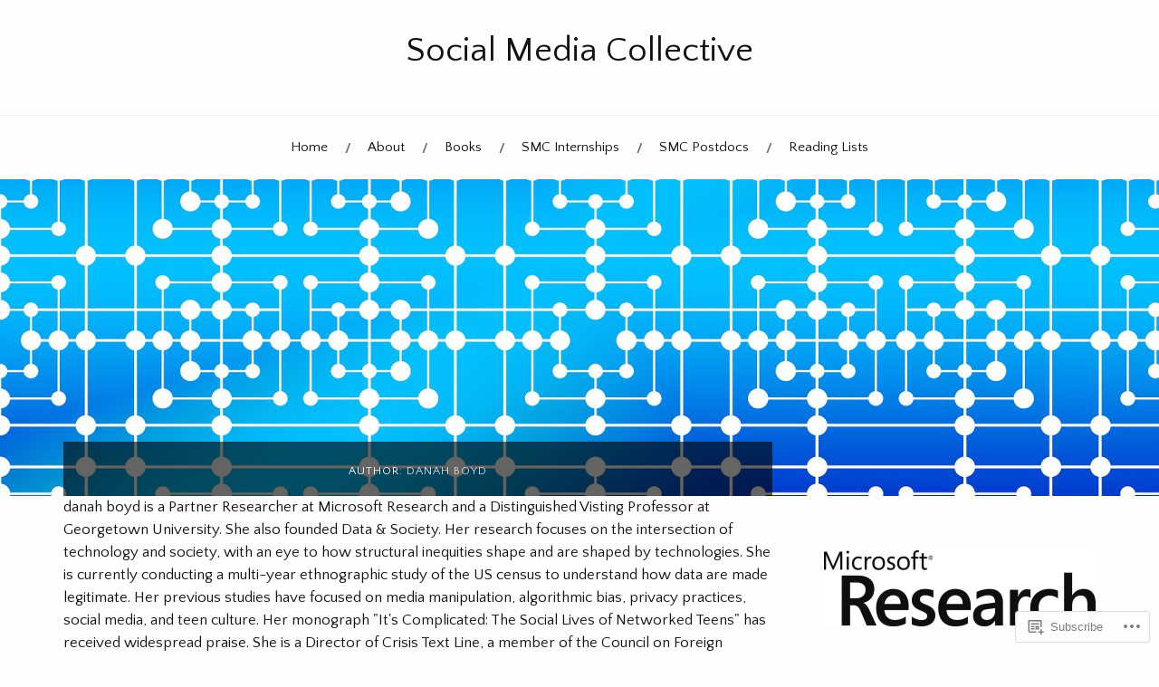

--- FILE ---
content_type: text/html; charset=UTF-8
request_url: https://socialmediacollective.org/author/zephoria/
body_size: 25924
content:
<!DOCTYPE html>
<html lang="en">
<head>
<meta charset="UTF-8">
<meta name="viewport" content="width=device-width, initial-scale=1">
<link rel="profile" href="http://gmpg.org/xfn/11">
<link rel="pingback" href="https://socialmediacollective.org/xmlrpc.php">

<title>danah boyd &#8211; Social Media Collective</title>
<script type="text/javascript">
  WebFontConfig = {"google":{"families":["Quattrocento+Sans:r:latin,latin-ext","Quattrocento+Sans:r,i,b,bi:latin,latin-ext"]},"api_url":"https:\/\/fonts-api.wp.com\/css"};
  (function() {
    var wf = document.createElement('script');
    wf.src = '/wp-content/plugins/custom-fonts/js/webfont.js';
    wf.type = 'text/javascript';
    wf.async = 'true';
    var s = document.getElementsByTagName('script')[0];
    s.parentNode.insertBefore(wf, s);
	})();
</script><style id="jetpack-custom-fonts-css">.wf-active body{font-family:"Quattrocento Sans",sans-serif}.wf-active code, .wf-active kbd, .wf-active pre, .wf-active samp{font-family:"Quattrocento Sans",sans-serif}.wf-active .main-navigation ul > li + li:before{font-family:"Quattrocento Sans",sans-serif}.wf-active .entry-meta > span{font-family:"Quattrocento Sans",sans-serif}.wf-active .page-links{font-family:"Quattrocento Sans",sans-serif}.wf-active .tagcloud a, .wf-active .tags-links a{font-family:"Quattrocento Sans",sans-serif}.wf-active .post-navigation span{font-family:"Quattrocento Sans",sans-serif}.wf-active .entry-content{font-family:"Quattrocento Sans",sans-serif}.wf-active .entry-content .more-link{font-family:"Quattrocento Sans",sans-serif}.wf-active .entry-content blockquote cite{font-family:"Quattrocento Sans",sans-serif}.wf-active code, .wf-active kbd, .wf-active pre{font-family:"Quattrocento Sans",sans-serif}.wf-active .gallery-caption, .wf-active .wp-caption-text{font-family:"Quattrocento Sans",sans-serif}.wf-active .entry-content fieldset legend{font-family:"Quattrocento Sans",sans-serif}.wf-active .entry-content label{font-family:"Quattrocento Sans",sans-serif}.wf-active .entry-content input, .wf-active .entry-content textarea{font-family:"Quattrocento Sans",sans-serif}.wf-active .comments-title span a{font-family:"Quattrocento Sans",sans-serif}.wf-active .comment-metadata, .wf-active .comment-reply-link{font-family:"Quattrocento Sans",sans-serif}.wf-active .comment-navigation a{font-family:"Quattrocento Sans",sans-serif}.wf-active .comment-respond form label{font-family:"Quattrocento Sans",sans-serif}.wf-active .comment-respond input[type="text"], .wf-active .comment-respond textarea{font-family:"Quattrocento Sans",sans-serif}.wf-active .comment-respond input[type="submit"]{font-family:"Quattrocento Sans",sans-serif}.wf-active .comment-list #cancel-comment-reply-link{font-family:"Quattrocento Sans",sans-serif}.wf-active .search-field{font-family:"Quattrocento Sans",sans-serif}.wf-active .posts-navigation span{font-family:"Quattrocento Sans",sans-serif}.wf-active #infinite-handle span{font-family:"Quattrocento Sans",sans-serif}.wf-active .widget{font-family:"Quattrocento Sans",sans-serif}.wf-active .widget_authors a strong, .wf-active .widget_recent_comments .comment-author-link, .wf-active .widget_recent_comments .comment-author-link a{font-family:"Quattrocento Sans",sans-serif}.wf-active .widget .search-field{font-family:"Quattrocento Sans",sans-serif}.wf-active .widget_recent_entries a, .wf-active .widget_recent_entries a:focus, .wf-active .widget_recent_entries a:hover, .wf-active .widget_recent_entries a:visited{font-family:"Quattrocento Sans",sans-serif}.wf-active .widget_rss li a{font-family:"Quattrocento Sans",sans-serif}.wf-active .site-info{font-family:"Quattrocento Sans",sans-serif}@media screen and (max-width: 1000px){.wf-active .mobile-search .search-field{font-family:"Quattrocento Sans",sans-serif}}.wf-active h1, .wf-active h2, .wf-active h3, .wf-active h4, .wf-active h5, .wf-active h6{font-family:"Quattrocento Sans",sans-serif;font-style:normal;font-weight:400}.wf-active .site-title{font-weight:400;font-style:normal}.wf-active .site-description{font-style:normal;font-weight:400}.wf-active .entry-title{font-weight:400;font-style:normal}.wf-active .post-navigation h4{font-weight:400;font-style:normal}.wf-active .entry-content h1, .wf-active .entry-content h2, .wf-active .entry-content h3, .wf-active .entry-content h4, .wf-active .entry-content h5{font-weight:400;font-style:normal}.wf-active .entry-content h6{font-weight:400;font-style:normal}.wf-active .entry-content h1{font-style:normal;font-weight:400}.wf-active .entry-content h2{font-style:normal;font-weight:400}.wf-active .entry-content h3{font-style:normal;font-weight:400}.wf-active .entry-content h4{font-style:normal;font-weight:400}.wf-active .entry-content h5{font-style:normal;font-weight:400}.wf-active .entry-content h6{font-family:"Quattrocento Sans",sans-serif;font-weight:400;font-style:normal}.wf-active .entry-content th{font-weight:400;font-style:normal}.wf-active .comment-reply-title, .wf-active .comments-title{font-weight:400;font-style:normal}.wf-active .page-title{font-family:"Quattrocento Sans",sans-serif;font-weight:400;font-style:normal}.wf-active .widget-title{font-family:"Quattrocento Sans",sans-serif;font-weight:400;font-style:normal}@media screen and (max-width: 600px){.wf-active .site-title{font-style:normal;font-weight:400}}@media screen and (max-width: 600px){.wf-active .entry-title{font-style:normal;font-weight:400}}@media screen and (max-width: 500px){.wf-active .comment-reply-title, .wf-active .comments-title{font-style:normal;font-weight:400}}@media screen and (max-width: 500px){.wf-active .entry-title{font-style:normal;font-weight:400}}@media screen and (max-width: 500px){.wf-active .entry-content h1{font-style:normal;font-weight:400}}@media screen and (max-width: 500px){.wf-active .entry-content h2{font-style:normal;font-weight:400}}@media screen and (max-width: 500px){.wf-active .entry-content h3{font-style:normal;font-weight:400}}@media screen and (max-width: 500px){.wf-active .entry-content h4{font-style:normal;font-weight:400}}@media screen and (max-width: 500px){.wf-active .entry-content h5{font-style:normal;font-weight:400}}@media screen and (max-width: 440px){.wf-active .comment-reply-title, .wf-active .comments-title{font-style:normal;font-weight:400}}@media screen and (max-width: 440px){.wf-active .entry-title{font-style:normal;font-weight:400}}</style>
<meta name='robots' content='max-image-preview:large' />

<!-- Async WordPress.com Remote Login -->
<script id="wpcom_remote_login_js">
var wpcom_remote_login_extra_auth = '';
function wpcom_remote_login_remove_dom_node_id( element_id ) {
	var dom_node = document.getElementById( element_id );
	if ( dom_node ) { dom_node.parentNode.removeChild( dom_node ); }
}
function wpcom_remote_login_remove_dom_node_classes( class_name ) {
	var dom_nodes = document.querySelectorAll( '.' + class_name );
	for ( var i = 0; i < dom_nodes.length; i++ ) {
		dom_nodes[ i ].parentNode.removeChild( dom_nodes[ i ] );
	}
}
function wpcom_remote_login_final_cleanup() {
	wpcom_remote_login_remove_dom_node_classes( "wpcom_remote_login_msg" );
	wpcom_remote_login_remove_dom_node_id( "wpcom_remote_login_key" );
	wpcom_remote_login_remove_dom_node_id( "wpcom_remote_login_validate" );
	wpcom_remote_login_remove_dom_node_id( "wpcom_remote_login_js" );
	wpcom_remote_login_remove_dom_node_id( "wpcom_request_access_iframe" );
	wpcom_remote_login_remove_dom_node_id( "wpcom_request_access_styles" );
}

// Watch for messages back from the remote login
window.addEventListener( "message", function( e ) {
	if ( e.origin === "https://r-login.wordpress.com" ) {
		var data = {};
		try {
			data = JSON.parse( e.data );
		} catch( e ) {
			wpcom_remote_login_final_cleanup();
			return;
		}

		if ( data.msg === 'LOGIN' ) {
			// Clean up the login check iframe
			wpcom_remote_login_remove_dom_node_id( "wpcom_remote_login_key" );

			var id_regex = new RegExp( /^[0-9]+$/ );
			var token_regex = new RegExp( /^.*|.*|.*$/ );
			if (
				token_regex.test( data.token )
				&& id_regex.test( data.wpcomid )
			) {
				// We have everything we need to ask for a login
				var script = document.createElement( "script" );
				script.setAttribute( "id", "wpcom_remote_login_validate" );
				script.src = '/remote-login.php?wpcom_remote_login=validate'
					+ '&wpcomid=' + data.wpcomid
					+ '&token=' + encodeURIComponent( data.token )
					+ '&host=' + window.location.protocol
					+ '//' + window.location.hostname
					+ '&postid=5972'
					+ '&is_singular=';
				document.body.appendChild( script );
			}

			return;
		}

		// Safari ITP, not logged in, so redirect
		if ( data.msg === 'LOGIN-REDIRECT' ) {
			window.location = 'https://wordpress.com/log-in?redirect_to=' + window.location.href;
			return;
		}

		// Safari ITP, storage access failed, remove the request
		if ( data.msg === 'LOGIN-REMOVE' ) {
			var css_zap = 'html { -webkit-transition: margin-top 1s; transition: margin-top 1s; } /* 9001 */ html { margin-top: 0 !important; } * html body { margin-top: 0 !important; } @media screen and ( max-width: 782px ) { html { margin-top: 0 !important; } * html body { margin-top: 0 !important; } }';
			var style_zap = document.createElement( 'style' );
			style_zap.type = 'text/css';
			style_zap.appendChild( document.createTextNode( css_zap ) );
			document.body.appendChild( style_zap );

			var e = document.getElementById( 'wpcom_request_access_iframe' );
			e.parentNode.removeChild( e );

			document.cookie = 'wordpress_com_login_access=denied; path=/; max-age=31536000';

			return;
		}

		// Safari ITP
		if ( data.msg === 'REQUEST_ACCESS' ) {
			console.log( 'request access: safari' );

			// Check ITP iframe enable/disable knob
			if ( wpcom_remote_login_extra_auth !== 'safari_itp_iframe' ) {
				return;
			}

			// If we are in a "private window" there is no ITP.
			var private_window = false;
			try {
				var opendb = window.openDatabase( null, null, null, null );
			} catch( e ) {
				private_window = true;
			}

			if ( private_window ) {
				console.log( 'private window' );
				return;
			}

			var iframe = document.createElement( 'iframe' );
			iframe.id = 'wpcom_request_access_iframe';
			iframe.setAttribute( 'scrolling', 'no' );
			iframe.setAttribute( 'sandbox', 'allow-storage-access-by-user-activation allow-scripts allow-same-origin allow-top-navigation-by-user-activation' );
			iframe.src = 'https://r-login.wordpress.com/remote-login.php?wpcom_remote_login=request_access&origin=' + encodeURIComponent( data.origin ) + '&wpcomid=' + encodeURIComponent( data.wpcomid );

			var css = 'html { -webkit-transition: margin-top 1s; transition: margin-top 1s; } /* 9001 */ html { margin-top: 46px !important; } * html body { margin-top: 46px !important; } @media screen and ( max-width: 660px ) { html { margin-top: 71px !important; } * html body { margin-top: 71px !important; } #wpcom_request_access_iframe { display: block; height: 71px !important; } } #wpcom_request_access_iframe { border: 0px; height: 46px; position: fixed; top: 0; left: 0; width: 100%; min-width: 100%; z-index: 99999; background: #23282d; } ';

			var style = document.createElement( 'style' );
			style.type = 'text/css';
			style.id = 'wpcom_request_access_styles';
			style.appendChild( document.createTextNode( css ) );
			document.body.appendChild( style );

			document.body.appendChild( iframe );
		}

		if ( data.msg === 'DONE' ) {
			wpcom_remote_login_final_cleanup();
		}
	}
}, false );

// Inject the remote login iframe after the page has had a chance to load
// more critical resources
window.addEventListener( "DOMContentLoaded", function( e ) {
	var iframe = document.createElement( "iframe" );
	iframe.style.display = "none";
	iframe.setAttribute( "scrolling", "no" );
	iframe.setAttribute( "id", "wpcom_remote_login_key" );
	iframe.src = "https://r-login.wordpress.com/remote-login.php"
		+ "?wpcom_remote_login=key"
		+ "&origin=aHR0cHM6Ly9zb2NpYWxtZWRpYWNvbGxlY3RpdmUub3Jn"
		+ "&wpcomid=22942904"
		+ "&time=" + Math.floor( Date.now() / 1000 );
	document.body.appendChild( iframe );
}, false );
</script>
<link rel='dns-prefetch' href='//s0.wp.com' />
<link rel='dns-prefetch' href='//fonts-api.wp.com' />
<link rel="alternate" type="application/rss+xml" title="Social Media Collective &raquo; Feed" href="https://socialmediacollective.org/feed/" />
<link rel="alternate" type="application/rss+xml" title="Social Media Collective &raquo; Comments Feed" href="https://socialmediacollective.org/comments/feed/" />
<link rel="alternate" type="application/rss+xml" title="Social Media Collective &raquo; Posts by danah boyd Feed" href="https://socialmediacollective.org/author/zephoria/feed/" />
	<script type="text/javascript">
		/* <![CDATA[ */
		function addLoadEvent(func) {
			var oldonload = window.onload;
			if (typeof window.onload != 'function') {
				window.onload = func;
			} else {
				window.onload = function () {
					oldonload();
					func();
				}
			}
		}
		/* ]]> */
	</script>
	<link crossorigin='anonymous' rel='stylesheet' id='all-css-0-1' href='/wp-content/mu-plugins/jetpack-plugin/sun/modules/infinite-scroll/infinity.css?m=1753279645i&cssminify=yes' type='text/css' media='all' />
<style id='wp-emoji-styles-inline-css'>

	img.wp-smiley, img.emoji {
		display: inline !important;
		border: none !important;
		box-shadow: none !important;
		height: 1em !important;
		width: 1em !important;
		margin: 0 0.07em !important;
		vertical-align: -0.1em !important;
		background: none !important;
		padding: 0 !important;
	}
/*# sourceURL=wp-emoji-styles-inline-css */
</style>
<link crossorigin='anonymous' rel='stylesheet' id='all-css-2-1' href='/wp-content/plugins/gutenberg-core/v22.2.0/build/styles/block-library/style.css?m=1764855221i&cssminify=yes' type='text/css' media='all' />
<style id='wp-block-library-inline-css'>
.has-text-align-justify {
	text-align:justify;
}
.has-text-align-justify{text-align:justify;}

/*# sourceURL=wp-block-library-inline-css */
</style><style id='wp-block-paragraph-inline-css'>
.is-small-text{font-size:.875em}.is-regular-text{font-size:1em}.is-large-text{font-size:2.25em}.is-larger-text{font-size:3em}.has-drop-cap:not(:focus):first-letter{float:left;font-size:8.4em;font-style:normal;font-weight:100;line-height:.68;margin:.05em .1em 0 0;text-transform:uppercase}body.rtl .has-drop-cap:not(:focus):first-letter{float:none;margin-left:.1em}p.has-drop-cap.has-background{overflow:hidden}:root :where(p.has-background){padding:1.25em 2.375em}:where(p.has-text-color:not(.has-link-color)) a{color:inherit}p.has-text-align-left[style*="writing-mode:vertical-lr"],p.has-text-align-right[style*="writing-mode:vertical-rl"]{rotate:180deg}
/*# sourceURL=/wp-content/plugins/gutenberg-core/v22.2.0/build/styles/block-library/paragraph/style.css */
</style>
<style id='wp-block-list-inline-css'>
ol,ul{box-sizing:border-box}:root :where(.wp-block-list.has-background){padding:1.25em 2.375em}
/*# sourceURL=/wp-content/plugins/gutenberg-core/v22.2.0/build/styles/block-library/list/style.css */
</style>
<style id='global-styles-inline-css'>
:root{--wp--preset--aspect-ratio--square: 1;--wp--preset--aspect-ratio--4-3: 4/3;--wp--preset--aspect-ratio--3-4: 3/4;--wp--preset--aspect-ratio--3-2: 3/2;--wp--preset--aspect-ratio--2-3: 2/3;--wp--preset--aspect-ratio--16-9: 16/9;--wp--preset--aspect-ratio--9-16: 9/16;--wp--preset--color--black: #000000;--wp--preset--color--cyan-bluish-gray: #abb8c3;--wp--preset--color--white: #ffffff;--wp--preset--color--pale-pink: #f78da7;--wp--preset--color--vivid-red: #cf2e2e;--wp--preset--color--luminous-vivid-orange: #ff6900;--wp--preset--color--luminous-vivid-amber: #fcb900;--wp--preset--color--light-green-cyan: #7bdcb5;--wp--preset--color--vivid-green-cyan: #00d084;--wp--preset--color--pale-cyan-blue: #8ed1fc;--wp--preset--color--vivid-cyan-blue: #0693e3;--wp--preset--color--vivid-purple: #9b51e0;--wp--preset--gradient--vivid-cyan-blue-to-vivid-purple: linear-gradient(135deg,rgb(6,147,227) 0%,rgb(155,81,224) 100%);--wp--preset--gradient--light-green-cyan-to-vivid-green-cyan: linear-gradient(135deg,rgb(122,220,180) 0%,rgb(0,208,130) 100%);--wp--preset--gradient--luminous-vivid-amber-to-luminous-vivid-orange: linear-gradient(135deg,rgb(252,185,0) 0%,rgb(255,105,0) 100%);--wp--preset--gradient--luminous-vivid-orange-to-vivid-red: linear-gradient(135deg,rgb(255,105,0) 0%,rgb(207,46,46) 100%);--wp--preset--gradient--very-light-gray-to-cyan-bluish-gray: linear-gradient(135deg,rgb(238,238,238) 0%,rgb(169,184,195) 100%);--wp--preset--gradient--cool-to-warm-spectrum: linear-gradient(135deg,rgb(74,234,220) 0%,rgb(151,120,209) 20%,rgb(207,42,186) 40%,rgb(238,44,130) 60%,rgb(251,105,98) 80%,rgb(254,248,76) 100%);--wp--preset--gradient--blush-light-purple: linear-gradient(135deg,rgb(255,206,236) 0%,rgb(152,150,240) 100%);--wp--preset--gradient--blush-bordeaux: linear-gradient(135deg,rgb(254,205,165) 0%,rgb(254,45,45) 50%,rgb(107,0,62) 100%);--wp--preset--gradient--luminous-dusk: linear-gradient(135deg,rgb(255,203,112) 0%,rgb(199,81,192) 50%,rgb(65,88,208) 100%);--wp--preset--gradient--pale-ocean: linear-gradient(135deg,rgb(255,245,203) 0%,rgb(182,227,212) 50%,rgb(51,167,181) 100%);--wp--preset--gradient--electric-grass: linear-gradient(135deg,rgb(202,248,128) 0%,rgb(113,206,126) 100%);--wp--preset--gradient--midnight: linear-gradient(135deg,rgb(2,3,129) 0%,rgb(40,116,252) 100%);--wp--preset--font-size--small: 13px;--wp--preset--font-size--medium: 20px;--wp--preset--font-size--large: 36px;--wp--preset--font-size--x-large: 42px;--wp--preset--font-family--albert-sans: 'Albert Sans', sans-serif;--wp--preset--font-family--alegreya: Alegreya, serif;--wp--preset--font-family--arvo: Arvo, serif;--wp--preset--font-family--bodoni-moda: 'Bodoni Moda', serif;--wp--preset--font-family--bricolage-grotesque: 'Bricolage Grotesque', sans-serif;--wp--preset--font-family--cabin: Cabin, sans-serif;--wp--preset--font-family--chivo: Chivo, sans-serif;--wp--preset--font-family--commissioner: Commissioner, sans-serif;--wp--preset--font-family--cormorant: Cormorant, serif;--wp--preset--font-family--courier-prime: 'Courier Prime', monospace;--wp--preset--font-family--crimson-pro: 'Crimson Pro', serif;--wp--preset--font-family--dm-mono: 'DM Mono', monospace;--wp--preset--font-family--dm-sans: 'DM Sans', sans-serif;--wp--preset--font-family--dm-serif-display: 'DM Serif Display', serif;--wp--preset--font-family--domine: Domine, serif;--wp--preset--font-family--eb-garamond: 'EB Garamond', serif;--wp--preset--font-family--epilogue: Epilogue, sans-serif;--wp--preset--font-family--fahkwang: Fahkwang, sans-serif;--wp--preset--font-family--figtree: Figtree, sans-serif;--wp--preset--font-family--fira-sans: 'Fira Sans', sans-serif;--wp--preset--font-family--fjalla-one: 'Fjalla One', sans-serif;--wp--preset--font-family--fraunces: Fraunces, serif;--wp--preset--font-family--gabarito: Gabarito, system-ui;--wp--preset--font-family--ibm-plex-mono: 'IBM Plex Mono', monospace;--wp--preset--font-family--ibm-plex-sans: 'IBM Plex Sans', sans-serif;--wp--preset--font-family--ibarra-real-nova: 'Ibarra Real Nova', serif;--wp--preset--font-family--instrument-serif: 'Instrument Serif', serif;--wp--preset--font-family--inter: Inter, sans-serif;--wp--preset--font-family--josefin-sans: 'Josefin Sans', sans-serif;--wp--preset--font-family--jost: Jost, sans-serif;--wp--preset--font-family--libre-baskerville: 'Libre Baskerville', serif;--wp--preset--font-family--libre-franklin: 'Libre Franklin', sans-serif;--wp--preset--font-family--literata: Literata, serif;--wp--preset--font-family--lora: Lora, serif;--wp--preset--font-family--merriweather: Merriweather, serif;--wp--preset--font-family--montserrat: Montserrat, sans-serif;--wp--preset--font-family--newsreader: Newsreader, serif;--wp--preset--font-family--noto-sans-mono: 'Noto Sans Mono', sans-serif;--wp--preset--font-family--nunito: Nunito, sans-serif;--wp--preset--font-family--open-sans: 'Open Sans', sans-serif;--wp--preset--font-family--overpass: Overpass, sans-serif;--wp--preset--font-family--pt-serif: 'PT Serif', serif;--wp--preset--font-family--petrona: Petrona, serif;--wp--preset--font-family--piazzolla: Piazzolla, serif;--wp--preset--font-family--playfair-display: 'Playfair Display', serif;--wp--preset--font-family--plus-jakarta-sans: 'Plus Jakarta Sans', sans-serif;--wp--preset--font-family--poppins: Poppins, sans-serif;--wp--preset--font-family--raleway: Raleway, sans-serif;--wp--preset--font-family--roboto: Roboto, sans-serif;--wp--preset--font-family--roboto-slab: 'Roboto Slab', serif;--wp--preset--font-family--rubik: Rubik, sans-serif;--wp--preset--font-family--rufina: Rufina, serif;--wp--preset--font-family--sora: Sora, sans-serif;--wp--preset--font-family--source-sans-3: 'Source Sans 3', sans-serif;--wp--preset--font-family--source-serif-4: 'Source Serif 4', serif;--wp--preset--font-family--space-mono: 'Space Mono', monospace;--wp--preset--font-family--syne: Syne, sans-serif;--wp--preset--font-family--texturina: Texturina, serif;--wp--preset--font-family--urbanist: Urbanist, sans-serif;--wp--preset--font-family--work-sans: 'Work Sans', sans-serif;--wp--preset--spacing--20: 0.44rem;--wp--preset--spacing--30: 0.67rem;--wp--preset--spacing--40: 1rem;--wp--preset--spacing--50: 1.5rem;--wp--preset--spacing--60: 2.25rem;--wp--preset--spacing--70: 3.38rem;--wp--preset--spacing--80: 5.06rem;--wp--preset--shadow--natural: 6px 6px 9px rgba(0, 0, 0, 0.2);--wp--preset--shadow--deep: 12px 12px 50px rgba(0, 0, 0, 0.4);--wp--preset--shadow--sharp: 6px 6px 0px rgba(0, 0, 0, 0.2);--wp--preset--shadow--outlined: 6px 6px 0px -3px rgb(255, 255, 255), 6px 6px rgb(0, 0, 0);--wp--preset--shadow--crisp: 6px 6px 0px rgb(0, 0, 0);}:where(.is-layout-flex){gap: 0.5em;}:where(.is-layout-grid){gap: 0.5em;}body .is-layout-flex{display: flex;}.is-layout-flex{flex-wrap: wrap;align-items: center;}.is-layout-flex > :is(*, div){margin: 0;}body .is-layout-grid{display: grid;}.is-layout-grid > :is(*, div){margin: 0;}:where(.wp-block-columns.is-layout-flex){gap: 2em;}:where(.wp-block-columns.is-layout-grid){gap: 2em;}:where(.wp-block-post-template.is-layout-flex){gap: 1.25em;}:where(.wp-block-post-template.is-layout-grid){gap: 1.25em;}.has-black-color{color: var(--wp--preset--color--black) !important;}.has-cyan-bluish-gray-color{color: var(--wp--preset--color--cyan-bluish-gray) !important;}.has-white-color{color: var(--wp--preset--color--white) !important;}.has-pale-pink-color{color: var(--wp--preset--color--pale-pink) !important;}.has-vivid-red-color{color: var(--wp--preset--color--vivid-red) !important;}.has-luminous-vivid-orange-color{color: var(--wp--preset--color--luminous-vivid-orange) !important;}.has-luminous-vivid-amber-color{color: var(--wp--preset--color--luminous-vivid-amber) !important;}.has-light-green-cyan-color{color: var(--wp--preset--color--light-green-cyan) !important;}.has-vivid-green-cyan-color{color: var(--wp--preset--color--vivid-green-cyan) !important;}.has-pale-cyan-blue-color{color: var(--wp--preset--color--pale-cyan-blue) !important;}.has-vivid-cyan-blue-color{color: var(--wp--preset--color--vivid-cyan-blue) !important;}.has-vivid-purple-color{color: var(--wp--preset--color--vivid-purple) !important;}.has-black-background-color{background-color: var(--wp--preset--color--black) !important;}.has-cyan-bluish-gray-background-color{background-color: var(--wp--preset--color--cyan-bluish-gray) !important;}.has-white-background-color{background-color: var(--wp--preset--color--white) !important;}.has-pale-pink-background-color{background-color: var(--wp--preset--color--pale-pink) !important;}.has-vivid-red-background-color{background-color: var(--wp--preset--color--vivid-red) !important;}.has-luminous-vivid-orange-background-color{background-color: var(--wp--preset--color--luminous-vivid-orange) !important;}.has-luminous-vivid-amber-background-color{background-color: var(--wp--preset--color--luminous-vivid-amber) !important;}.has-light-green-cyan-background-color{background-color: var(--wp--preset--color--light-green-cyan) !important;}.has-vivid-green-cyan-background-color{background-color: var(--wp--preset--color--vivid-green-cyan) !important;}.has-pale-cyan-blue-background-color{background-color: var(--wp--preset--color--pale-cyan-blue) !important;}.has-vivid-cyan-blue-background-color{background-color: var(--wp--preset--color--vivid-cyan-blue) !important;}.has-vivid-purple-background-color{background-color: var(--wp--preset--color--vivid-purple) !important;}.has-black-border-color{border-color: var(--wp--preset--color--black) !important;}.has-cyan-bluish-gray-border-color{border-color: var(--wp--preset--color--cyan-bluish-gray) !important;}.has-white-border-color{border-color: var(--wp--preset--color--white) !important;}.has-pale-pink-border-color{border-color: var(--wp--preset--color--pale-pink) !important;}.has-vivid-red-border-color{border-color: var(--wp--preset--color--vivid-red) !important;}.has-luminous-vivid-orange-border-color{border-color: var(--wp--preset--color--luminous-vivid-orange) !important;}.has-luminous-vivid-amber-border-color{border-color: var(--wp--preset--color--luminous-vivid-amber) !important;}.has-light-green-cyan-border-color{border-color: var(--wp--preset--color--light-green-cyan) !important;}.has-vivid-green-cyan-border-color{border-color: var(--wp--preset--color--vivid-green-cyan) !important;}.has-pale-cyan-blue-border-color{border-color: var(--wp--preset--color--pale-cyan-blue) !important;}.has-vivid-cyan-blue-border-color{border-color: var(--wp--preset--color--vivid-cyan-blue) !important;}.has-vivid-purple-border-color{border-color: var(--wp--preset--color--vivid-purple) !important;}.has-vivid-cyan-blue-to-vivid-purple-gradient-background{background: var(--wp--preset--gradient--vivid-cyan-blue-to-vivid-purple) !important;}.has-light-green-cyan-to-vivid-green-cyan-gradient-background{background: var(--wp--preset--gradient--light-green-cyan-to-vivid-green-cyan) !important;}.has-luminous-vivid-amber-to-luminous-vivid-orange-gradient-background{background: var(--wp--preset--gradient--luminous-vivid-amber-to-luminous-vivid-orange) !important;}.has-luminous-vivid-orange-to-vivid-red-gradient-background{background: var(--wp--preset--gradient--luminous-vivid-orange-to-vivid-red) !important;}.has-very-light-gray-to-cyan-bluish-gray-gradient-background{background: var(--wp--preset--gradient--very-light-gray-to-cyan-bluish-gray) !important;}.has-cool-to-warm-spectrum-gradient-background{background: var(--wp--preset--gradient--cool-to-warm-spectrum) !important;}.has-blush-light-purple-gradient-background{background: var(--wp--preset--gradient--blush-light-purple) !important;}.has-blush-bordeaux-gradient-background{background: var(--wp--preset--gradient--blush-bordeaux) !important;}.has-luminous-dusk-gradient-background{background: var(--wp--preset--gradient--luminous-dusk) !important;}.has-pale-ocean-gradient-background{background: var(--wp--preset--gradient--pale-ocean) !important;}.has-electric-grass-gradient-background{background: var(--wp--preset--gradient--electric-grass) !important;}.has-midnight-gradient-background{background: var(--wp--preset--gradient--midnight) !important;}.has-small-font-size{font-size: var(--wp--preset--font-size--small) !important;}.has-medium-font-size{font-size: var(--wp--preset--font-size--medium) !important;}.has-large-font-size{font-size: var(--wp--preset--font-size--large) !important;}.has-x-large-font-size{font-size: var(--wp--preset--font-size--x-large) !important;}.has-albert-sans-font-family{font-family: var(--wp--preset--font-family--albert-sans) !important;}.has-alegreya-font-family{font-family: var(--wp--preset--font-family--alegreya) !important;}.has-arvo-font-family{font-family: var(--wp--preset--font-family--arvo) !important;}.has-bodoni-moda-font-family{font-family: var(--wp--preset--font-family--bodoni-moda) !important;}.has-bricolage-grotesque-font-family{font-family: var(--wp--preset--font-family--bricolage-grotesque) !important;}.has-cabin-font-family{font-family: var(--wp--preset--font-family--cabin) !important;}.has-chivo-font-family{font-family: var(--wp--preset--font-family--chivo) !important;}.has-commissioner-font-family{font-family: var(--wp--preset--font-family--commissioner) !important;}.has-cormorant-font-family{font-family: var(--wp--preset--font-family--cormorant) !important;}.has-courier-prime-font-family{font-family: var(--wp--preset--font-family--courier-prime) !important;}.has-crimson-pro-font-family{font-family: var(--wp--preset--font-family--crimson-pro) !important;}.has-dm-mono-font-family{font-family: var(--wp--preset--font-family--dm-mono) !important;}.has-dm-sans-font-family{font-family: var(--wp--preset--font-family--dm-sans) !important;}.has-dm-serif-display-font-family{font-family: var(--wp--preset--font-family--dm-serif-display) !important;}.has-domine-font-family{font-family: var(--wp--preset--font-family--domine) !important;}.has-eb-garamond-font-family{font-family: var(--wp--preset--font-family--eb-garamond) !important;}.has-epilogue-font-family{font-family: var(--wp--preset--font-family--epilogue) !important;}.has-fahkwang-font-family{font-family: var(--wp--preset--font-family--fahkwang) !important;}.has-figtree-font-family{font-family: var(--wp--preset--font-family--figtree) !important;}.has-fira-sans-font-family{font-family: var(--wp--preset--font-family--fira-sans) !important;}.has-fjalla-one-font-family{font-family: var(--wp--preset--font-family--fjalla-one) !important;}.has-fraunces-font-family{font-family: var(--wp--preset--font-family--fraunces) !important;}.has-gabarito-font-family{font-family: var(--wp--preset--font-family--gabarito) !important;}.has-ibm-plex-mono-font-family{font-family: var(--wp--preset--font-family--ibm-plex-mono) !important;}.has-ibm-plex-sans-font-family{font-family: var(--wp--preset--font-family--ibm-plex-sans) !important;}.has-ibarra-real-nova-font-family{font-family: var(--wp--preset--font-family--ibarra-real-nova) !important;}.has-instrument-serif-font-family{font-family: var(--wp--preset--font-family--instrument-serif) !important;}.has-inter-font-family{font-family: var(--wp--preset--font-family--inter) !important;}.has-josefin-sans-font-family{font-family: var(--wp--preset--font-family--josefin-sans) !important;}.has-jost-font-family{font-family: var(--wp--preset--font-family--jost) !important;}.has-libre-baskerville-font-family{font-family: var(--wp--preset--font-family--libre-baskerville) !important;}.has-libre-franklin-font-family{font-family: var(--wp--preset--font-family--libre-franklin) !important;}.has-literata-font-family{font-family: var(--wp--preset--font-family--literata) !important;}.has-lora-font-family{font-family: var(--wp--preset--font-family--lora) !important;}.has-merriweather-font-family{font-family: var(--wp--preset--font-family--merriweather) !important;}.has-montserrat-font-family{font-family: var(--wp--preset--font-family--montserrat) !important;}.has-newsreader-font-family{font-family: var(--wp--preset--font-family--newsreader) !important;}.has-noto-sans-mono-font-family{font-family: var(--wp--preset--font-family--noto-sans-mono) !important;}.has-nunito-font-family{font-family: var(--wp--preset--font-family--nunito) !important;}.has-open-sans-font-family{font-family: var(--wp--preset--font-family--open-sans) !important;}.has-overpass-font-family{font-family: var(--wp--preset--font-family--overpass) !important;}.has-pt-serif-font-family{font-family: var(--wp--preset--font-family--pt-serif) !important;}.has-petrona-font-family{font-family: var(--wp--preset--font-family--petrona) !important;}.has-piazzolla-font-family{font-family: var(--wp--preset--font-family--piazzolla) !important;}.has-playfair-display-font-family{font-family: var(--wp--preset--font-family--playfair-display) !important;}.has-plus-jakarta-sans-font-family{font-family: var(--wp--preset--font-family--plus-jakarta-sans) !important;}.has-poppins-font-family{font-family: var(--wp--preset--font-family--poppins) !important;}.has-raleway-font-family{font-family: var(--wp--preset--font-family--raleway) !important;}.has-roboto-font-family{font-family: var(--wp--preset--font-family--roboto) !important;}.has-roboto-slab-font-family{font-family: var(--wp--preset--font-family--roboto-slab) !important;}.has-rubik-font-family{font-family: var(--wp--preset--font-family--rubik) !important;}.has-rufina-font-family{font-family: var(--wp--preset--font-family--rufina) !important;}.has-sora-font-family{font-family: var(--wp--preset--font-family--sora) !important;}.has-source-sans-3-font-family{font-family: var(--wp--preset--font-family--source-sans-3) !important;}.has-source-serif-4-font-family{font-family: var(--wp--preset--font-family--source-serif-4) !important;}.has-space-mono-font-family{font-family: var(--wp--preset--font-family--space-mono) !important;}.has-syne-font-family{font-family: var(--wp--preset--font-family--syne) !important;}.has-texturina-font-family{font-family: var(--wp--preset--font-family--texturina) !important;}.has-urbanist-font-family{font-family: var(--wp--preset--font-family--urbanist) !important;}.has-work-sans-font-family{font-family: var(--wp--preset--font-family--work-sans) !important;}
/*# sourceURL=global-styles-inline-css */
</style>

<style id='classic-theme-styles-inline-css'>
/*! This file is auto-generated */
.wp-block-button__link{color:#fff;background-color:#32373c;border-radius:9999px;box-shadow:none;text-decoration:none;padding:calc(.667em + 2px) calc(1.333em + 2px);font-size:1.125em}.wp-block-file__button{background:#32373c;color:#fff;text-decoration:none}
/*# sourceURL=/wp-includes/css/classic-themes.min.css */
</style>
<link crossorigin='anonymous' rel='stylesheet' id='all-css-4-1' href='/_static/??-eJx9j+EKwjAMhF/INEw2N3+Iz7J2cVbbtTTppm9vRZyC4J8QjvvuOFwimDAJTYLR5dFOjCZoF8yVcauqTlXA1kdHkGhWNQ6WZXUAy92RMswb/AryGT5ZiYruYy9Ph6fB9uTIF9s/bLHDSFJwfv8gdPuPxFIDWsdEzFCut9mDnEsX/3AvGWPW6MJMJvUnwXXM0R+qtunaZr+r68sDkRprig==&cssminify=yes' type='text/css' media='all' />
<style id='lovecraft-style-inline-css'>
.cat-links { clip: rect(1px, 1px, 1px, 1px); height: 1px; position: absolute; overflow: hidden; width: 1px; }
/*# sourceURL=lovecraft-style-inline-css */
</style>
<link rel='stylesheet' id='lovecraft-fonts-css' href='https://fonts-api.wp.com/css?family=Playfair+Display%3A400%2C700%2C400italic%7CLato%3A400%2C400italic%2C700%2C700italic%2C900%2C900italic&#038;subset=latin%2Clatin-ext&#038;ver=6.9-RC2-61304' media='all' />
<link crossorigin='anonymous' rel='stylesheet' id='all-css-6-1' href='/_static/??-eJx9jtsKwjAQRH/IuHipxQfxUyRdtjE12Q3ZpMW/twUfKopvc2DOMDAlg8KFuECsJoXqPCsMVJLFx5tBK8PNM4IjpuxnQX/HLapuYLVZ7hRJIdUOgoyE2fYFliUtz0BmSijxS1odydQFcXN0MLdW+E9yJCYI2uKFP8D0wfq8qNd42bXNYd+eT8dmeAFssmIY&cssminify=yes' type='text/css' media='all' />
<link crossorigin='anonymous' rel='stylesheet' id='print-css-7-1' href='/wp-content/mu-plugins/global-print/global-print.css?m=1465851035i&cssminify=yes' type='text/css' media='print' />
<style id='jetpack-global-styles-frontend-style-inline-css'>
:root { --font-headings: unset; --font-base: unset; --font-headings-default: -apple-system,BlinkMacSystemFont,"Segoe UI",Roboto,Oxygen-Sans,Ubuntu,Cantarell,"Helvetica Neue",sans-serif; --font-base-default: -apple-system,BlinkMacSystemFont,"Segoe UI",Roboto,Oxygen-Sans,Ubuntu,Cantarell,"Helvetica Neue",sans-serif;}
/*# sourceURL=jetpack-global-styles-frontend-style-inline-css */
</style>
<link crossorigin='anonymous' rel='stylesheet' id='all-css-10-1' href='/wp-content/themes/h4/global.css?m=1420737423i&cssminify=yes' type='text/css' media='all' />
<script type="text/javascript" id="wpcom-actionbar-placeholder-js-extra">
/* <![CDATA[ */
var actionbardata = {"siteID":"22942904","postID":"0","siteURL":"https://socialmediacollective.org","xhrURL":"https://socialmediacollective.org/wp-admin/admin-ajax.php","nonce":"2263d0afcd","isLoggedIn":"","statusMessage":"","subsEmailDefault":"instantly","proxyScriptUrl":"https://s0.wp.com/wp-content/js/wpcom-proxy-request.js?m=1513050504i&amp;ver=20211021","i18n":{"followedText":"New posts from this site will now appear in your \u003Ca href=\"https://wordpress.com/reader\"\u003EReader\u003C/a\u003E","foldBar":"Collapse this bar","unfoldBar":"Expand this bar","shortLinkCopied":"Shortlink copied to clipboard."}};
//# sourceURL=wpcom-actionbar-placeholder-js-extra
/* ]]> */
</script>
<script type="text/javascript" id="jetpack-mu-wpcom-settings-js-before">
/* <![CDATA[ */
var JETPACK_MU_WPCOM_SETTINGS = {"assetsUrl":"https://s0.wp.com/wp-content/mu-plugins/jetpack-mu-wpcom-plugin/sun/jetpack_vendor/automattic/jetpack-mu-wpcom/src/build/"};
//# sourceURL=jetpack-mu-wpcom-settings-js-before
/* ]]> */
</script>
<script crossorigin='anonymous' type='text/javascript'  src='/wp-content/js/rlt-proxy.js?m=1720530689i'></script>
<script type="text/javascript" id="rlt-proxy-js-after">
/* <![CDATA[ */
	rltInitialize( {"token":null,"iframeOrigins":["https:\/\/widgets.wp.com"]} );
//# sourceURL=rlt-proxy-js-after
/* ]]> */
</script>
<link rel="EditURI" type="application/rsd+xml" title="RSD" href="https://socialmediacollective.wordpress.com/xmlrpc.php?rsd" />
<meta name="generator" content="WordPress.com" />

<!-- Jetpack Open Graph Tags -->
<meta property="og:type" content="profile" />
<meta property="og:title" content="danah boyd" />
<meta property="og:url" content="http://www.zephoria.org/thoughts/" />
<meta property="og:description" content="danah boyd is a Partner Researcher at Microsoft Research and a Distinguished Visting Professor at Georgetown University. She also founded Data &amp; Society.  Her research focuses on the intersecti…" />
<meta property="profile:first_name" content="danah" />
<meta property="profile:last_name" content="boyd" />
<meta property="og:site_name" content="Social Media Collective" />
<meta property="og:image" content="https://secure.gravatar.com/avatar/0dd5bb02aad155dad9fb304d993b9b13588a3268f846e3c9088a100088b3e538?s=200&#038;d=identicon&#038;r=g" />
<meta property="og:image:alt" content="danah boyd" />
<meta property="og:locale" content="en_US" />

<!-- End Jetpack Open Graph Tags -->
<link rel="shortcut icon" type="image/x-icon" href="https://s0.wp.com/i/favicon.ico?m=1713425267i" sizes="16x16 24x24 32x32 48x48" />
<link rel="icon" type="image/x-icon" href="https://s0.wp.com/i/favicon.ico?m=1713425267i" sizes="16x16 24x24 32x32 48x48" />
<link rel="apple-touch-icon" href="https://s0.wp.com/i/webclip.png?m=1713868326i" />
<link rel='openid.server' href='https://socialmediacollective.org/?openidserver=1' />
<link rel='openid.delegate' href='https://socialmediacollective.org/' />
<link rel="search" type="application/opensearchdescription+xml" href="https://socialmediacollective.org/osd.xml" title="Social Media Collective" />
<link rel="search" type="application/opensearchdescription+xml" href="https://s1.wp.com/opensearch.xml" title="WordPress.com" />
<meta name="theme-color" content="#fdfdfd" />
		<style type="text/css">
			.recentcomments a {
				display: inline !important;
				padding: 0 !important;
				margin: 0 !important;
			}

			table.recentcommentsavatartop img.avatar, table.recentcommentsavatarend img.avatar {
				border: 0px;
				margin: 0;
			}

			table.recentcommentsavatartop a, table.recentcommentsavatarend a {
				border: 0px !important;
				background-color: transparent !important;
			}

			td.recentcommentsavatarend, td.recentcommentsavatartop {
				padding: 0px 0px 1px 0px;
				margin: 0px;
			}

			td.recentcommentstextend {
				border: none !important;
				padding: 0px 0px 2px 10px;
			}

			.rtl td.recentcommentstextend {
				padding: 0px 10px 2px 0px;
			}

			td.recentcommentstexttop {
				border: none;
				padding: 0px 0px 0px 10px;
			}

			.rtl td.recentcommentstexttop {
				padding: 0px 10px 0px 0px;
			}
		</style>
		<meta name="description" content="Read all of the posts by danah boyd on Social Media Collective" />
<style type="text/css" id="custom-background-css">
body.custom-background { background-color: #fdfdfd; }
</style>
	<style type="text/css" id="custom-colors-css">.entry-content .page-links a:hover { color: #0C0C0C;}
.footer-widgets .tagcloud a:hover { color: #0C0C0C;}
.tags-links a:hover, .tagcloud a:hover { color: #0C0C0C;}
.sticky-post, .sticky-post .genericon { color: #0C0C0C;}
#infinite-handle span:hover { color: #0C0C0C;}
.main-navigation ul ul a, .main-navigation ul ul a:visited { color: #FFFFFF;}
.button:hover, button:hover, input[type="submit"]:hover, input[type="reset"]:hover, input[type="button"]:hover { color: #0C0C0C;}
.mobile-search, .mobile-search .search-field, .toggle-active .main-navigation li { border-color: #dddddd;}
.mobile-search, .mobile-search .search-field, .toggle-active .main-navigation li { border-color: rgba( 221, 221, 221, 0.3 );}
.toggles, .hentry, #wp-calendar th:first-child, #wp-calendar tbody td:first-child, #wp-calendar thead, #wp-calendar th, #wp-calendar td, .widget ul ul li:first-child, .main-navigation, .widget li, .widget + .widget, .site-footer { border-color: #dddddd;}
.toggles, .hentry, #wp-calendar th:first-child, #wp-calendar tbody td:first-child, #wp-calendar thead, #wp-calendar th, #wp-calendar td, .widget ul ul li:first-child, .main-navigation, .widget li, .widget + .widget, .site-footer { border-color: rgba( 221, 221, 221, 0.3 );}
#secondary a, #secondary a:visited, #secondary a:hover, #secondary a:active, #secondary a:focus { color: #111111;}
.main-navigation a, .main-navigation a:visited { color: #111111;}
.menu-toggle .bar { background-color: #111111;}
.site-title a, .site-title a:visited { color: #111111;}
.search-toggle { color: #111111;}
.site-description { color: #111111;}
#secondary { color: #111111;}
#wp-calendar, #wp-calendar caption, #wp-calendar tfoot a, #wp-calendar tfoot a:visited { color: #111111;}
.footer-widgets #wp-calendar { color: #111111;}
.widget_recent_comments .comment-author-link, .widget_recent_comments .comment-author-link a, .widget_authors a strong { color: #111111;}
#secondary .wp-caption-text, #secondary .gallery-caption { color: #111111;}
.main-navigation ul > li + li:before { color: #6D6D6D;}
.widget_archive li, .widget_categories li, .widget_meta li, .widget_nav_menu li, .widget_pages { color: #6D6D6D;}
.widget_archive li:before, .widget_categories li:before, .widget_meta li:before, .widget_nav_menu li:before, .widget_pages li:before, .widget_authors ul ul li:before, .widget_recent_comments li:before { color: #6D6D6D;}
body, .toggles { background-color: #fdfdfd;}
a, a:visited, a:hover, a:active, a:focus { color: #307777;}
.comments-title span a, .comments-title span a:visited { color: #307777;}
.mobile-search .search-submit:hover { color: #307777;}
.entry-meta a, .entry-meta a:visited { color: #307777;}
.footer-widgets #wp-calendar thead th { color: #307777;}
.entry-meta a:hover, .entry-meta a:focus, .entry-meta a:active { border-bottom-color: #307777;}
.post-navigation a:hover, .post-navigation a:focus, .post-navigation a:active { color: #307777;}
.comment-navigation a:hover, .comment-navigation a:focus, .comment-navigation a:active { color: #307777;}
.search-submit:hover .genericon, .search-submit:focus .genericon, .search-submit:active .genericon { color: #307777;}
.main-navigation ul li:hover > a { color: #307777;}
#secondary #wp-calendar thead th, #wp-calendar tfoot a:hover { color: #307777;}
.search-toggle:hover, .search-toggle:active, .search-toggle:focus { color: #307777;}
.main-navigation ul > .page_item_has_children > a:after, .main-navigation ul > .menu-item-has-children > a:after { border-top-color: #307777;}
.main-navigation a:hover, .main-navigation a:active, .main-navigation a:focus { color: #307777;}
.toggle-active .main-navigation a, .toggle-active .main-navigation a:visited { color: #307777;}
.site-title a:hover, .site-title a:focus, .site-title a:active { color: #307777;}
.search-toggle.active { color: #307777;}
.menu-toggle.active .bar { background-color: #307777;}
.menu-toggle:hover .bar, .menu-toggle:active .bar, .menu-toggle:focus .bar { background-color: #307777;}
.toggle-active .main-navigation ul ul li:hover > a { color: #307777;}
.toggle-active .main-navigation ul ul a:hover, .toggle-active .main-navigation ul ul a:active, .toggle-active .main-navigation ul ul a:focus { color: #307777;}
.menu-toggle:hover .bar, .menu-toggle:active .bar, .menu-toggle:focus .bar { background-color: #307777;}
.main-navigation ul ul li:hover > a { color: #49B5B5;}
.main-navigation ul ul a:hover, .main-navigation ul ul a:active, .main-navigation ul ul a:focus { color: #49B5B5;}
.site-info a:hover, .site-info a:focus, .site-info a:active { color: #398D8D;}
.comment-author a:hover { color: #266363;}
.entry-content blockquote:after { color: #2B6D6D;}
.site-info .sep { color: #398D8D;}
.entry-content .page-links a:hover { background-color: #398d8d;}
.bypostauthor .comment-author img { background-color: #398d8d;}
#infinite-handle span:hover { background-color: #398d8d;}
.tags-links a:hover:before, .tagcloud a:hover:before { border-right-color: #398d8d;}
.rtl .tags-links a:hover:before, .rtl .tagcloud a:hover:before { border-left-color: #398d8d;}
.sticky-post { background-color: #398d8d;}
.sticky-post:after { border-left-color: #398d8d;}
.sticky-post:after { border-right-color: #398d8d;}
.widget-title, .jetpack-recipe-title { border-color: #398d8d;}
.tags-links a:hover, .tagcloud a:hover { background-color: #398d8d;}
.footer-widgets .tagcloud a:hover { background-color: #398d8d;}
.footer-widgets .tagcloud a:hover:before { border-right-color: #398d8d;}
.rtl .footer-widgets .tagcloud a:hover:before { border-left-color: #398d8d;}
.button:hover, button:hover, input[type="submit"]:hover, input[type="reset"]:hover, input[type="button"]:hover { background-color: #398d8d;}
</style>
<link crossorigin='anonymous' rel='stylesheet' id='all-css-0-3' href='/_static/??-eJydzNEKwjAMheEXsoapc+xCfBSpWRjd0rQ0DWNvL8LmpYiX/+HwwZIdJqkkFaK5zDYGUZioZo/z1qAm8AiC8OSEs4IuIVM5ouoBfgZiGoxJAX1JpsSfzz786dXANLjRM1NZv9Xbv8db07XnU9dfL+30AlHOX2M=&cssminify=yes' type='text/css' media='all' />
</head>

<body class="archive author author-zephoria author-4157 custom-background wp-embed-responsive wp-theme-publovecraft customizer-styles-applied group-blog jetpack-reblog-enabled categories-hidden custom-colors">
<div id="page" class="hfeed site">
	<a class="skip-link screen-reader-text" href="#content">Skip to content</a>

	<header id="masthead" class="site-header" role="banner">
		<div class="site-branding">
							<a href="https://socialmediacollective.org/" class="site-logo-link" rel="home" itemprop="url"></a>						<h1 class="site-title"><a href="https://socialmediacollective.org/" rel="home">Social Media Collective</a></h1>
			<p class="site-description"></p>
		</div><!-- .site-branding -->

		<div class="toggles clear">
			<button class="menu-toggle toggle" aria-controls="primary-menu" aria-expanded="false">
				<div class="bar"></div>
				<div class="bar"></div>
				<div class="bar"></div>
				<span class="screen-reader-text">Menu</span>
			</button><!-- .menu-toggle -->
			<button class="search-toggle toggle">
				<div class="genericon genericon-search" aria-expanded="false">
					<span class="screen-reader-text">Search</span>
				</div><!-- .genericon-search -->
			</button><!-- .search-toggle -->
		</div><!-- .toggles -->

		<nav id="site-navigation" class="main-navigation" role="navigation">
			<div class="menu-menu-1-container"><ul id="primary-menu" class="menu"><li id="menu-item-1481" class="menu-item menu-item-type-custom menu-item-object-custom menu-item-home menu-item-1481"><a href="https://socialmediacollective.org/">Home</a></li>
<li id="menu-item-1482" class="menu-item menu-item-type-post_type menu-item-object-page menu-item-1482"><a href="https://socialmediacollective.org/about/">About</a></li>
<li id="menu-item-1486" class="menu-item menu-item-type-post_type menu-item-object-page menu-item-1486"><a href="https://socialmediacollective.org/publications/">Books</a></li>
<li id="menu-item-4313" class="menu-item menu-item-type-post_type menu-item-object-page menu-item-4313"><a href="https://socialmediacollective.org/smc-internships/">SMC Internships</a></li>
<li id="menu-item-4872" class="menu-item menu-item-type-post_type menu-item-object-page menu-item-4872"><a href="https://socialmediacollective.org/smc-postdocs/">SMC Postdocs</a></li>
<li id="menu-item-2594" class="menu-item menu-item-type-post_type menu-item-object-page menu-item-2594"><a href="https://socialmediacollective.org/reading-lists/">Reading Lists</a></li>
</ul></div>		</nav><!-- #site-navigation -->

		<div class="mobile-search">
			<form role="search" method="get" class="search-form" action="https://socialmediacollective.org/">
	<label>
		<span class="screen-reader-text">Search for:</span>
		<input type="search" class="search-field" placeholder="Search …" value="" name="s" title="Search for:" />
	</label>
	<button type="submit" class="search-submit">
		<span class="genericon genericon-search">
			<span class="screen-reader-text">Search</span>
		</span>
	</button>
</form>		</div>
	</header><!-- #masthead -->

			<a class="header-image-wrapper" href="https://socialmediacollective.org/" rel="home">
			<div class="header-image bg-image" style="background-image: url(https://socialmediacollective.org/wp-content/uploads/2018/05/cropped-block-chain-3362014_1920.jpg)">
				<img src="https://socialmediacollective.org/wp-content/uploads/2018/05/cropped-block-chain-3362014_1920.jpg" width="1280" height="444" alt="">
			</div>
		</a>
	
	<div id="content" class="site-content">

	<div id="primary" class="content-area">
		<main id="main" class="site-main" role="main">

		
			<header class="page-header">
				<h1 class="page-title">Author: <span>danah boyd</span></h1><div class="taxonomy-description">danah boyd is a Partner Researcher at Microsoft Research and a Distinguished Visting Professor at Georgetown University. She also founded Data &amp; Society.  Her research focuses on the intersection of technology and society, with an eye to how structural inequities shape and are shaped by technologies. She is currently conducting a multi-year ethnographic study of the US census to understand how data are made legitimate. Her previous studies have focused on media manipulation, algorithmic bias, privacy practices, social media, and teen culture. Her monograph "It's Complicated: The Social Lives of Networked Teens" has received widespread praise. She is a Director of Crisis Text Line, a member of the Council on Foreign Relations, and on the advisory board of Electronic Privacy Information Center. She received a bachelor's degree in computer science from Brown University, a master's degree from the MIT Media Lab, and a Ph.D in Information from the University of California, Berkeley.</div>			</header><!-- .page-header -->

						
				
<article id="post-5972" class="post-5972 post type-post status-publish format-standard hentry category-uncategorized">
			<div class="entry-wrapper">
		<header class="entry-header">
			<h1 class="entry-title"><a href="https://socialmediacollective.org/2023/10/06/seeking-a-sociotechnical-systems-pre-doc/" rel="bookmark">Seeking a Sociotechnical Systems Research Assistant (aka &#8220;Pre-Doc&#8221;)</a></h1>
						<div class="entry-meta">
				<span class="posted-on">On <a href="https://socialmediacollective.org/2023/10/06/seeking-a-sociotechnical-systems-pre-doc/" rel="bookmark"><time class="entry-date published" datetime="2023-10-06T11:59:11-04:00">October 6, 2023</time><time class="updated" datetime="2023-10-07T11:00:29-04:00">October 7, 2023</time></a></span><span class="byline"> By <span class="author vcard"><a class="url fn n" href="https://socialmediacollective.org/author/zephoria/">danah boyd</a></span></span><span class="cat-links">In <a href="https://socialmediacollective.org/category/uncategorized/" rel="category tag">Uncategorized</a></span>			</div><!-- .entry-meta -->
					</header><!-- .entry-header -->

		<div class="entry-content">
			<p>Apply here: <a href="https://aka.ms/msrne-sts/predoc-apply " rel="nofollow">https://aka.ms/msrne-sts/predoc-apply </a> Deadline: November 1, 2023. (Late or incomplete applications will not be considered.)  NOTE: Unfortunately, applicants must be eligible to work in the U.S. to accept the position.  Microsoft Research New England is hiring a predoctoral research assistant to work with Nancy Baym, danah boyd, Tarleton Gillespie, and Mary L. Gray on issues &hellip; <p><a href="https://socialmediacollective.org/2023/10/06/seeking-a-sociotechnical-systems-pre-doc/" class="more-link">Continue reading <span class="screen-reader-text">Seeking a Sociotechnical Systems Research Assistant (aka &#8220;Pre-Doc&#8221;)</span></a></p></p>
			
					</div><!-- .entry-content -->
	</div>
</article><!-- #post-## -->

			
				
<article id="post-5311" class="post-5311 post type-post status-publish format-standard hentry category-uncategorized">
			<div class="entry-wrapper">
		<header class="entry-header">
			<h1 class="entry-title"><a href="https://socialmediacollective.org/2020/11/18/internship-opportunity-distrust-in-public-sector-data-infrastructures/" rel="bookmark">Internship Opportunity: (Dis)Trust in Public-Sector Data&nbsp;Infrastructures</a></h1>
						<div class="entry-meta">
				<span class="posted-on">On <a href="https://socialmediacollective.org/2020/11/18/internship-opportunity-distrust-in-public-sector-data-infrastructures/" rel="bookmark"><time class="entry-date published" datetime="2020-11-18T17:44:37-05:00">November 18, 2020</time><time class="updated" datetime="2020-12-18T13:56:38-05:00">December 18, 2020</time></a></span><span class="byline"> By <span class="author vcard"><a class="url fn n" href="https://socialmediacollective.org/author/zephoria/">danah boyd</a></span></span><span class="cat-links">In <a href="https://socialmediacollective.org/category/uncategorized/" rel="category tag">Uncategorized</a></span>			</div><!-- .entry-meta -->
					</header><!-- .entry-header -->

		<div class="entry-content">
			<p>The Social Media Collective in the New England Lab has multiple internships for PhD students. See here for more information. This call relates to a NYC Lab internship opportunity so it is separate, but related. This opportunity is more narrowed in scope. Candidates are welcome to apply to both opportunities. Application Link:&nbsp;<a href="https://careers.microsoft.com/us/en/job/940484/Research-Intern-Dis-Trust-in-Public-Sector-Data-Infrastructures" rel="nofollow">https://careers.microsoft.com/us/en/job/940484/Research-Intern-Dis-Trust-in-Public-Sector-Data-Infrastructures</a> Deadline: December 23, &hellip; <p><a href="https://socialmediacollective.org/2020/11/18/internship-opportunity-distrust-in-public-sector-data-infrastructures/" class="more-link">Continue reading <span class="screen-reader-text">Internship Opportunity: (Dis)Trust in Public-Sector Data&nbsp;Infrastructures</span></a></p></p>
			
					</div><!-- .entry-content -->
	</div>
</article><!-- #post-## -->

			
				
<article id="post-2129" class="post-2129 post type-post status-publish format-standard hentry category-commentary tag-emotions tag-ethics tag-facebook tag-research">
			<div class="entry-wrapper">
		<header class="entry-header">
			<h1 class="entry-title"><a href="https://socialmediacollective.org/2014/07/01/facebook-experiment/" rel="bookmark">What does the Facebook experiment teach&nbsp;us?</a></h1>
						<div class="entry-meta">
				<span class="posted-on">On <a href="https://socialmediacollective.org/2014/07/01/facebook-experiment/" rel="bookmark"><time class="entry-date published updated" datetime="2014-07-01T19:02:32-04:00">July 1, 2014</time></a></span><span class="byline"> By <span class="author vcard"><a class="url fn n" href="https://socialmediacollective.org/author/zephoria/">danah boyd</a></span></span><span class="cat-links">In <a href="https://socialmediacollective.org/category/commentary/" rel="category tag">Commentary</a></span><span class="comments-link"><a href="https://socialmediacollective.org/2014/07/01/facebook-experiment/#comments">14 Comments</a></span>			</div><!-- .entry-meta -->
					</header><!-- .entry-header -->

		<div class="entry-content">
			<p>I'm intrigued by the reaction that has unfolded around the Facebook "emotion contagion" study. (If you aren't familiar with this, read this primer.) As others have pointed out, the practice of A/B testing content is quite common. And Facebook has a long history of experimenting on how it can influence people's attitudes and practices, even &hellip; </p>
<p><a href="https://socialmediacollective.org/2014/07/01/facebook-experiment/" class="more-link">Continue reading <span class="screen-reader-text">What does the Facebook experiment teach&nbsp;us?</span></a></p></p>

			
					</div><!-- .entry-content -->
	</div>
</article><!-- #post-## -->

			
				
<article id="post-2009" class="post-2009 post type-post status-publish format-standard hentry category-commentary tag-attention tag-snapchat tag-social-media tag-youth">
			<div class="entry-wrapper">
		<header class="entry-header">
			<h1 class="entry-title"><a href="https://socialmediacollective.org/2014/03/21/snapchat-attention/" rel="bookmark">Why Snapchat is Valuable: It&#8217;s All About&nbsp;Attention</a></h1>
						<div class="entry-meta">
				<span class="posted-on">On <a href="https://socialmediacollective.org/2014/03/21/snapchat-attention/" rel="bookmark"><time class="entry-date published updated" datetime="2014-03-21T11:35:08-04:00">March 21, 2014</time></a></span><span class="byline"> By <span class="author vcard"><a class="url fn n" href="https://socialmediacollective.org/author/zephoria/">danah boyd</a></span></span><span class="cat-links">In <a href="https://socialmediacollective.org/category/commentary/" rel="category tag">Commentary</a></span><span class="comments-link"><a href="https://socialmediacollective.org/2014/03/21/snapchat-attention/#comments">1 Comment</a></span>			</div><!-- .entry-meta -->
					</header><!-- .entry-header -->

		<div class="entry-content">
			<p>Most people who encounter a link to this post will never read beyond this paragraph. Heck, most people who encountered a link to this post didn't click on the link to begin with. They simply saw the headline, took note that someone over 30 thinks that maybe Snapchat is important, and moved onto the next &hellip; </p>
<p><a href="https://socialmediacollective.org/2014/03/21/snapchat-attention/" class="more-link">Continue reading <span class="screen-reader-text">Why Snapchat is Valuable: It&#8217;s All About&nbsp;Attention</span></a></p></p>

			
					</div><!-- .entry-content -->
	</div>
</article><!-- #post-## -->

			
				
<article id="post-1791" class="post-1791 post type-post status-publish format-standard hentry category-reflections tag-facebook tag-privacy tag-public tag-safety tag-teens tag-youth">
			<div class="entry-wrapper">
		<header class="entry-header">
			<h1 class="entry-title"><a href="https://socialmediacollective.org/2013/11/02/keeping-teens-private-on-facebook-wont-protect-them/" rel="bookmark">Keeping Teens ‘Private’ on Facebook Won’t Protect&nbsp;Them</a></h1>
						<div class="entry-meta">
				<span class="posted-on">On <a href="https://socialmediacollective.org/2013/11/02/keeping-teens-private-on-facebook-wont-protect-them/" rel="bookmark"><time class="entry-date published updated" datetime="2013-11-02T19:12:51-04:00">November 2, 2013</time></a></span><span class="byline"> By <span class="author vcard"><a class="url fn n" href="https://socialmediacollective.org/author/zephoria/">danah boyd</a></span></span><span class="cat-links">In <a href="https://socialmediacollective.org/category/reflections/" rel="category tag">Reflections</a></span><span class="comments-link"><a href="https://socialmediacollective.org/2013/11/02/keeping-teens-private-on-facebook-wont-protect-them/#comments">1 Comment</a></span>			</div><!-- .entry-meta -->
					</header><!-- .entry-header -->

		<div class="entry-content">
			<p>(Originally written for TIME Magazine) We’re afraid of and afraid for teenagers. And nothing brings out this dualism more than discussions of how and when teens should be allowed to participate in public life. Last week, Facebook made changes to teens’ content-sharing options. They introduced the opportunity for those ages 13 to 17 to share their updates and &hellip; </p>
<p><a href="https://socialmediacollective.org/2013/11/02/keeping-teens-private-on-facebook-wont-protect-them/" class="more-link">Continue reading <span class="screen-reader-text">Keeping Teens ‘Private’ on Facebook Won’t Protect&nbsp;Them</span></a></p></p>

			
					</div><!-- .entry-content -->
	</div>
</article><!-- #post-## -->

			
				
<article id="post-1604" class="post-1604 post type-post status-publish format-standard hentry category-reflections tag-ethics tag-privacy tag-surveillance tag-visibility tag-youth">
			<div class="entry-wrapper">
		<header class="entry-header">
			<h1 class="entry-title"><a href="https://socialmediacollective.org/2013/09/24/monitoring-youth/" rel="bookmark">eyes on the street or creepy&nbsp;surveillance?</a></h1>
						<div class="entry-meta">
				<span class="posted-on">On <a href="https://socialmediacollective.org/2013/09/24/monitoring-youth/" rel="bookmark"><time class="entry-date published updated" datetime="2013-09-24T16:04:59-04:00">September 24, 2013</time></a></span><span class="byline"> By <span class="author vcard"><a class="url fn n" href="https://socialmediacollective.org/author/zephoria/">danah boyd</a></span></span><span class="cat-links">In <a href="https://socialmediacollective.org/category/reflections/" rel="category tag">Reflections</a></span><span class="comments-link"><a href="https://socialmediacollective.org/2013/09/24/monitoring-youth/#comments">1 Comment</a></span>			</div><!-- .entry-meta -->
					</header><!-- .entry-header -->

		<div class="entry-content">
			<p>This summer, with NSA scandal after NSA scandal, the public has (thankfully) started to wake up to issues of privacy, surveillance, and monitoring. We are living in a data world and there are serious questions to ask and contend with. But part of what makes this data world messy is that it's not so easy &hellip; </p>
<p><a href="https://socialmediacollective.org/2013/09/24/monitoring-youth/" class="more-link">Continue reading <span class="screen-reader-text">eyes on the street or creepy&nbsp;surveillance?</span></a></p></p>

			
					</div><!-- .entry-content -->
	</div>
</article><!-- #post-## -->

			
				
<article id="post-1496" class="post-1496 post type-post status-publish format-standard hentry category-reflections category-talks tag-health tag-rwjf tag-technology">
			<div class="entry-wrapper">
		<header class="entry-header">
			<h1 class="entry-title"><a href="https://socialmediacollective.org/2013/05/28/health-networked-society/" rel="bookmark">Challenges for Health in a Networked&nbsp;Society</a></h1>
						<div class="entry-meta">
				<span class="posted-on">On <a href="https://socialmediacollective.org/2013/05/28/health-networked-society/" rel="bookmark"><time class="entry-date published updated" datetime="2013-05-28T13:03:13-04:00">May 28, 2013</time></a></span><span class="byline"> By <span class="author vcard"><a class="url fn n" href="https://socialmediacollective.org/author/zephoria/">danah boyd</a></span></span><span class="cat-links">In <a href="https://socialmediacollective.org/category/reflections/" rel="category tag">Reflections</a>, <a href="https://socialmediacollective.org/category/talks/" rel="category tag">Talks</a></span><span class="comments-link"><a href="https://socialmediacollective.org/2013/05/28/health-networked-society/#comments">1 Comment</a></span>			</div><!-- .entry-meta -->
					</header><!-- .entry-header -->

		<div class="entry-content">
			<p>In February, I had the great fortune to visit the Robert Wood Johnson Foundation as part of their "What's Next Health" series. I gave a talk raising a series of critical questions for those working on health issues. The folks at RWJF have posted my talk, along with an infographic of some of the challenges &hellip; </p>
<p><a href="https://socialmediacollective.org/2013/05/28/health-networked-society/" class="more-link">Continue reading <span class="screen-reader-text">Challenges for Health in a Networked&nbsp;Society</span></a></p></p>

			
					</div><!-- .entry-content -->
	</div>
</article><!-- #post-## -->

			
				
<article id="post-1491" class="post-1491 post type-post status-publish format-standard hentry category-reflections tag-pew tag-privacy tag-race tag-social-media tag-teens">
			<div class="entry-wrapper">
		<header class="entry-header">
			<h1 class="entry-title"><a href="https://socialmediacollective.org/2013/05/22/pew-race-privacy/" rel="bookmark">thoughts on Pew&#8217;s latest report: notable findings on race and&nbsp;privacy</a></h1>
						<div class="entry-meta">
				<span class="posted-on">On <a href="https://socialmediacollective.org/2013/05/22/pew-race-privacy/" rel="bookmark"><time class="entry-date published" datetime="2013-05-22T11:09:10-04:00">May 22, 2013</time><time class="updated" datetime="2013-05-22T18:54:23-04:00">May 22, 2013</time></a></span><span class="byline"> By <span class="author vcard"><a class="url fn n" href="https://socialmediacollective.org/author/zephoria/">danah boyd</a></span></span><span class="cat-links">In <a href="https://socialmediacollective.org/category/reflections/" rel="category tag">Reflections</a></span><span class="comments-link"><a href="https://socialmediacollective.org/2013/05/22/pew-race-privacy/#comments">2 Comments</a></span>			</div><!-- .entry-meta -->
					</header><!-- .entry-header -->

		<div class="entry-content">
			<p>Yesterday, Pew Internet and American Life Project (in collaboration with Berkman) unveiled a brilliant report about "Teens, Social Media, and Privacy." As a researcher who's been in the trenches on these topics for a long time now, none of their finding surprised me but it still gives me absolute delight when our data is so &hellip; </p>
<p><a href="https://socialmediacollective.org/2013/05/22/pew-race-privacy/" class="more-link">Continue reading <span class="screen-reader-text">thoughts on Pew&#8217;s latest report: notable findings on race and&nbsp;privacy</span></a></p></p>

			
					</div><!-- .entry-content -->
	</div>
</article><!-- #post-## -->

			
				
<article id="post-1450" class="post-1450 post type-post status-publish format-standard hentry category-papers tag-csec tag-human-trafficking tag-research tag-safety tag-technology tag-youth">
			<div class="entry-wrapper">
		<header class="entry-header">
			<h1 class="entry-title"><a href="https://socialmediacollective.org/2013/04/08/technology-cse/" rel="bookmark">Addressing Human Trafficking: Guidelines for Technological&nbsp;Interventions</a></h1>
						<div class="entry-meta">
				<span class="posted-on">On <a href="https://socialmediacollective.org/2013/04/08/technology-cse/" rel="bookmark"><time class="entry-date published" datetime="2013-04-08T13:10:35-04:00">April 8, 2013</time><time class="updated" datetime="2013-05-19T17:06:12-04:00">May 19, 2013</time></a></span><span class="byline"> By <span class="author vcard"><a class="url fn n" href="https://socialmediacollective.org/author/zephoria/">danah boyd</a></span></span><span class="cat-links">In <a href="https://socialmediacollective.org/category/papers/" rel="category tag">papers</a></span><span class="comments-link"><a href="https://socialmediacollective.org/2013/04/08/technology-cse/#comments">3 Comments</a></span>			</div><!-- .entry-meta -->
					</header><!-- .entry-header -->

		<div class="entry-content">
			<p>Two years ago, when I started working on issues related to human trafficking and technology, I was frustrated by how few people recognized the potential of technology to help address the commercial sexual exploitation of children. With the help of a few colleagues at Microsoft Research, I crafted a framework document to think through the &hellip; </p>
<p><a href="https://socialmediacollective.org/2013/04/08/technology-cse/" class="more-link">Continue reading <span class="screen-reader-text">Addressing Human Trafficking: Guidelines for Technological&nbsp;Interventions</span></a></p></p>

			
					</div><!-- .entry-content -->
	</div>
</article><!-- #post-## -->

			
				
<article id="post-1408" class="post-1408 post type-post status-publish format-standard hentry category-commentary tag-college tag-diversity tag-facebook">
			<div class="entry-wrapper">
		<header class="entry-header">
			<h1 class="entry-title"><a href="https://socialmediacollective.org/2013/03/01/facebook-college/" rel="bookmark">Is Facebook Destroying the American College&nbsp;Experience?</a></h1>
						<div class="entry-meta">
				<span class="posted-on">On <a href="https://socialmediacollective.org/2013/03/01/facebook-college/" rel="bookmark"><time class="entry-date published" datetime="2013-03-01T11:13:55-05:00">March 1, 2013</time><time class="updated" datetime="2013-03-01T22:10:57-05:00">March 1, 2013</time></a></span><span class="byline"> By <span class="author vcard"><a class="url fn n" href="https://socialmediacollective.org/author/zephoria/">danah boyd</a></span></span><span class="cat-links">In <a href="https://socialmediacollective.org/category/commentary/" rel="category tag">Commentary</a></span><span class="comments-link"><a href="https://socialmediacollective.org/2013/03/01/facebook-college/#comments">2 Comments</a></span>			</div><!-- .entry-meta -->
					</header><!-- .entry-header -->

		<div class="entry-content">
			<p>Sitting with a group of graduating high school seniors last summer, the conversation turned to college roommates. Although headed off to different schools, they had a similar experience of learning their roommate assignment and immediately turning to Facebook to investigate that person. Some had already begun developing deep, mediated friendships while others had already asked &hellip; </p>
<p><a href="https://socialmediacollective.org/2013/03/01/facebook-college/" class="more-link">Continue reading <span class="screen-reader-text">Is Facebook Destroying the American College&nbsp;Experience?</span></a></p></p>

			
					</div><!-- .entry-content -->
	</div>
</article><!-- #post-## -->

			
			
	<nav class="navigation posts-navigation" aria-label="Posts">
		<h2 class="screen-reader-text">Posts navigation</h2>
		<div class="nav-links"><div class="nav-previous"><a href="https://socialmediacollective.org/author/zephoria/page/2/" >Older posts</a></div></div>
	</nav>
		
		</main><!-- #main -->
	</div><!-- #primary -->


<div id="secondary" class="widget-area" role="complementary">
	<aside id="media_image-3" class="widget widget_media_image"><style>.widget.widget_media_image { overflow: hidden; }.widget.widget_media_image img { height: auto; max-width: 100%; }</style><a href="http://research.microsoft.com/en-us/"><img width="300" height="84" src="https://socialmediacollective.org/wp-content/uploads/2011/05/msr_logo_sm.jpg" class="image wp-image-29 alignnone attachment-full size-full" alt="Social Media Collective, Microsoft Research" decoding="async" loading="lazy" style="max-width: 100%; height: auto;" srcset="https://socialmediacollective.org/wp-content/uploads/2011/05/msr_logo_sm.jpg 300w, https://socialmediacollective.org/wp-content/uploads/2011/05/msr_logo_sm.jpg?w=150&amp;h=42 150w" sizes="(max-width: 300px) 100vw, 300px" data-attachment-id="29" data-permalink="https://socialmediacollective.org/msr_logo_sm/" data-orig-file="https://socialmediacollective.org/wp-content/uploads/2011/05/msr_logo_sm.jpg" data-orig-size="300,84" data-comments-opened="1" data-image-meta="{&quot;aperture&quot;:&quot;0&quot;,&quot;credit&quot;:&quot;&quot;,&quot;camera&quot;:&quot;&quot;,&quot;caption&quot;:&quot;&quot;,&quot;created_timestamp&quot;:&quot;0&quot;,&quot;copyright&quot;:&quot;&quot;,&quot;focal_length&quot;:&quot;0&quot;,&quot;iso&quot;:&quot;0&quot;,&quot;shutter_speed&quot;:&quot;0&quot;,&quot;title&quot;:&quot;&quot;}" data-image-title="msr_logo_sm" data-image-description="" data-image-caption="" data-medium-file="https://socialmediacollective.org/wp-content/uploads/2011/05/msr_logo_sm.jpg?w=300" data-large-file="https://socialmediacollective.org/wp-content/uploads/2011/05/msr_logo_sm.jpg?w=300" /></a></aside><aside id="text-3" class="widget widget_text"><h1 class="widget-title">About Us</h1>			<div class="textwidget"><p>The Social Media Collective (SMC) is a network of social science and humanistic researchers, part of the Microsoft Research labs in New England and New York. It includes full-time researchers, postdocs, interns, and visitors. Our primary purpose is to bring a sociotechnical perspective to the critical issues of our time. We use empirical and critical methods to study the social, political, and cultural dynamics that shape technologies and their consequences.</p>
</div>
		</aside><aside id="search-3" class="widget widget_search"><h1 class="widget-title">Search this blog &gt;</h1><form role="search" method="get" class="search-form" action="https://socialmediacollective.org/">
	<label>
		<span class="screen-reader-text">Search for:</span>
		<input type="search" class="search-field" placeholder="Search …" value="" name="s" title="Search for:" />
	</label>
	<button type="submit" class="search-submit">
		<span class="genericon genericon-search">
			<span class="screen-reader-text">Search</span>
		</span>
	</button>
</form></aside><aside id="archives-3" class="widget widget_archive"><h1 class="widget-title">Archives</h1>		<label class="screen-reader-text" for="archives-dropdown-3">Archives</label>
		<select id="archives-dropdown-3" name="archive-dropdown">
			
			<option value="">Select Month</option>
				<option value='https://socialmediacollective.org/2025/12/'> December 2025 </option>
	<option value='https://socialmediacollective.org/2025/11/'> November 2025 </option>
	<option value='https://socialmediacollective.org/2025/07/'> July 2025 </option>
	<option value='https://socialmediacollective.org/2025/06/'> June 2025 </option>
	<option value='https://socialmediacollective.org/2025/01/'> January 2025 </option>
	<option value='https://socialmediacollective.org/2024/12/'> December 2024 </option>
	<option value='https://socialmediacollective.org/2024/11/'> November 2024 </option>
	<option value='https://socialmediacollective.org/2024/10/'> October 2024 </option>
	<option value='https://socialmediacollective.org/2024/06/'> June 2024 </option>
	<option value='https://socialmediacollective.org/2023/11/'> November 2023 </option>
	<option value='https://socialmediacollective.org/2023/10/'> October 2023 </option>
	<option value='https://socialmediacollective.org/2023/09/'> September 2023 </option>
	<option value='https://socialmediacollective.org/2023/07/'> July 2023 </option>
	<option value='https://socialmediacollective.org/2023/06/'> June 2023 </option>
	<option value='https://socialmediacollective.org/2023/03/'> March 2023 </option>
	<option value='https://socialmediacollective.org/2023/02/'> February 2023 </option>
	<option value='https://socialmediacollective.org/2022/12/'> December 2022 </option>
	<option value='https://socialmediacollective.org/2022/11/'> November 2022 </option>
	<option value='https://socialmediacollective.org/2022/10/'> October 2022 </option>
	<option value='https://socialmediacollective.org/2022/09/'> September 2022 </option>
	<option value='https://socialmediacollective.org/2022/06/'> June 2022 </option>
	<option value='https://socialmediacollective.org/2022/03/'> March 2022 </option>
	<option value='https://socialmediacollective.org/2022/01/'> January 2022 </option>
	<option value='https://socialmediacollective.org/2021/10/'> October 2021 </option>
	<option value='https://socialmediacollective.org/2021/09/'> September 2021 </option>
	<option value='https://socialmediacollective.org/2021/08/'> August 2021 </option>
	<option value='https://socialmediacollective.org/2021/05/'> May 2021 </option>
	<option value='https://socialmediacollective.org/2021/04/'> April 2021 </option>
	<option value='https://socialmediacollective.org/2021/03/'> March 2021 </option>
	<option value='https://socialmediacollective.org/2021/01/'> January 2021 </option>
	<option value='https://socialmediacollective.org/2020/11/'> November 2020 </option>
	<option value='https://socialmediacollective.org/2020/10/'> October 2020 </option>
	<option value='https://socialmediacollective.org/2020/07/'> July 2020 </option>
	<option value='https://socialmediacollective.org/2020/06/'> June 2020 </option>
	<option value='https://socialmediacollective.org/2020/04/'> April 2020 </option>
	<option value='https://socialmediacollective.org/2020/03/'> March 2020 </option>
	<option value='https://socialmediacollective.org/2020/02/'> February 2020 </option>
	<option value='https://socialmediacollective.org/2020/01/'> January 2020 </option>
	<option value='https://socialmediacollective.org/2019/11/'> November 2019 </option>
	<option value='https://socialmediacollective.org/2019/10/'> October 2019 </option>
	<option value='https://socialmediacollective.org/2019/04/'> April 2019 </option>
	<option value='https://socialmediacollective.org/2019/03/'> March 2019 </option>
	<option value='https://socialmediacollective.org/2018/11/'> November 2018 </option>
	<option value='https://socialmediacollective.org/2018/09/'> September 2018 </option>
	<option value='https://socialmediacollective.org/2018/08/'> August 2018 </option>
	<option value='https://socialmediacollective.org/2018/07/'> July 2018 </option>
	<option value='https://socialmediacollective.org/2018/06/'> June 2018 </option>
	<option value='https://socialmediacollective.org/2018/05/'> May 2018 </option>
	<option value='https://socialmediacollective.org/2018/04/'> April 2018 </option>
	<option value='https://socialmediacollective.org/2018/01/'> January 2018 </option>
	<option value='https://socialmediacollective.org/2017/11/'> November 2017 </option>
	<option value='https://socialmediacollective.org/2017/10/'> October 2017 </option>
	<option value='https://socialmediacollective.org/2017/09/'> September 2017 </option>
	<option value='https://socialmediacollective.org/2017/08/'> August 2017 </option>
	<option value='https://socialmediacollective.org/2017/06/'> June 2017 </option>
	<option value='https://socialmediacollective.org/2017/04/'> April 2017 </option>
	<option value='https://socialmediacollective.org/2017/03/'> March 2017 </option>
	<option value='https://socialmediacollective.org/2017/02/'> February 2017 </option>
	<option value='https://socialmediacollective.org/2017/01/'> January 2017 </option>
	<option value='https://socialmediacollective.org/2016/12/'> December 2016 </option>
	<option value='https://socialmediacollective.org/2016/11/'> November 2016 </option>
	<option value='https://socialmediacollective.org/2016/10/'> October 2016 </option>
	<option value='https://socialmediacollective.org/2016/09/'> September 2016 </option>
	<option value='https://socialmediacollective.org/2016/08/'> August 2016 </option>
	<option value='https://socialmediacollective.org/2016/07/'> July 2016 </option>
	<option value='https://socialmediacollective.org/2016/06/'> June 2016 </option>
	<option value='https://socialmediacollective.org/2016/05/'> May 2016 </option>
	<option value='https://socialmediacollective.org/2016/04/'> April 2016 </option>
	<option value='https://socialmediacollective.org/2016/03/'> March 2016 </option>
	<option value='https://socialmediacollective.org/2016/02/'> February 2016 </option>
	<option value='https://socialmediacollective.org/2016/01/'> January 2016 </option>
	<option value='https://socialmediacollective.org/2015/12/'> December 2015 </option>
	<option value='https://socialmediacollective.org/2015/11/'> November 2015 </option>
	<option value='https://socialmediacollective.org/2015/10/'> October 2015 </option>
	<option value='https://socialmediacollective.org/2015/09/'> September 2015 </option>
	<option value='https://socialmediacollective.org/2015/08/'> August 2015 </option>
	<option value='https://socialmediacollective.org/2015/07/'> July 2015 </option>
	<option value='https://socialmediacollective.org/2015/06/'> June 2015 </option>
	<option value='https://socialmediacollective.org/2015/05/'> May 2015 </option>
	<option value='https://socialmediacollective.org/2015/04/'> April 2015 </option>
	<option value='https://socialmediacollective.org/2015/03/'> March 2015 </option>
	<option value='https://socialmediacollective.org/2015/01/'> January 2015 </option>
	<option value='https://socialmediacollective.org/2014/12/'> December 2014 </option>
	<option value='https://socialmediacollective.org/2014/11/'> November 2014 </option>
	<option value='https://socialmediacollective.org/2014/09/'> September 2014 </option>
	<option value='https://socialmediacollective.org/2014/08/'> August 2014 </option>
	<option value='https://socialmediacollective.org/2014/07/'> July 2014 </option>
	<option value='https://socialmediacollective.org/2014/06/'> June 2014 </option>
	<option value='https://socialmediacollective.org/2014/05/'> May 2014 </option>
	<option value='https://socialmediacollective.org/2014/04/'> April 2014 </option>
	<option value='https://socialmediacollective.org/2014/03/'> March 2014 </option>
	<option value='https://socialmediacollective.org/2014/02/'> February 2014 </option>
	<option value='https://socialmediacollective.org/2014/01/'> January 2014 </option>
	<option value='https://socialmediacollective.org/2013/12/'> December 2013 </option>
	<option value='https://socialmediacollective.org/2013/11/'> November 2013 </option>
	<option value='https://socialmediacollective.org/2013/10/'> October 2013 </option>
	<option value='https://socialmediacollective.org/2013/09/'> September 2013 </option>
	<option value='https://socialmediacollective.org/2013/08/'> August 2013 </option>
	<option value='https://socialmediacollective.org/2013/07/'> July 2013 </option>
	<option value='https://socialmediacollective.org/2013/06/'> June 2013 </option>
	<option value='https://socialmediacollective.org/2013/05/'> May 2013 </option>
	<option value='https://socialmediacollective.org/2013/04/'> April 2013 </option>
	<option value='https://socialmediacollective.org/2013/03/'> March 2013 </option>
	<option value='https://socialmediacollective.org/2013/02/'> February 2013 </option>
	<option value='https://socialmediacollective.org/2013/01/'> January 2013 </option>
	<option value='https://socialmediacollective.org/2012/12/'> December 2012 </option>
	<option value='https://socialmediacollective.org/2012/11/'> November 2012 </option>
	<option value='https://socialmediacollective.org/2012/10/'> October 2012 </option>
	<option value='https://socialmediacollective.org/2012/09/'> September 2012 </option>
	<option value='https://socialmediacollective.org/2012/08/'> August 2012 </option>
	<option value='https://socialmediacollective.org/2012/07/'> July 2012 </option>
	<option value='https://socialmediacollective.org/2012/06/'> June 2012 </option>
	<option value='https://socialmediacollective.org/2012/05/'> May 2012 </option>
	<option value='https://socialmediacollective.org/2012/04/'> April 2012 </option>
	<option value='https://socialmediacollective.org/2012/03/'> March 2012 </option>
	<option value='https://socialmediacollective.org/2012/02/'> February 2012 </option>
	<option value='https://socialmediacollective.org/2012/01/'> January 2012 </option>
	<option value='https://socialmediacollective.org/2011/12/'> December 2011 </option>
	<option value='https://socialmediacollective.org/2011/11/'> November 2011 </option>
	<option value='https://socialmediacollective.org/2011/10/'> October 2011 </option>
	<option value='https://socialmediacollective.org/2011/09/'> September 2011 </option>
	<option value='https://socialmediacollective.org/2011/08/'> August 2011 </option>
	<option value='https://socialmediacollective.org/2011/07/'> July 2011 </option>
	<option value='https://socialmediacollective.org/2011/06/'> June 2011 </option>
	<option value='https://socialmediacollective.org/2011/05/'> May 2011 </option>

		</select>

			<script type="text/javascript">
/* <![CDATA[ */

( ( dropdownId ) => {
	const dropdown = document.getElementById( dropdownId );
	function onSelectChange() {
		setTimeout( () => {
			if ( 'escape' === dropdown.dataset.lastkey ) {
				return;
			}
			if ( dropdown.value ) {
				document.location.href = dropdown.value;
			}
		}, 250 );
	}
	function onKeyUp( event ) {
		if ( 'Escape' === event.key ) {
			dropdown.dataset.lastkey = 'escape';
		} else {
			delete dropdown.dataset.lastkey;
		}
	}
	function onClick() {
		delete dropdown.dataset.lastkey;
	}
	dropdown.addEventListener( 'keyup', onKeyUp );
	dropdown.addEventListener( 'click', onClick );
	dropdown.addEventListener( 'change', onSelectChange );
})( "archives-dropdown-3" );

//# sourceURL=WP_Widget_Archives%3A%3Awidget
/* ]]> */
</script>
</aside></div><!-- #secondary -->

	</div><!-- #content -->
			<div class="footer-widgets clear">
			<div class="widget-areas">
									<div class="widget-area">
						<aside id="text-12" class="widget widget_text"><h1 class="widget-title">Hosted for Microsoft by Wordpress. © 2011-2018 Microsoft</h1>			<div class="textwidget"></div>
		</aside>					</div><!-- .widget-area -->
				
				
							</div><!-- .widget-areas -->
		</div><!-- .footer-widgets -->
		<footer id="colophon" class="site-footer" role="contentinfo">
		<div class="site-info">
			<a href="https://wordpress.com/?ref=footer_blog" rel="nofollow">Blog at WordPress.com.</a>
			
					</div><!-- .site-info -->
	</footer><!-- #colophon -->
</div><!-- #page -->

		<script type="text/javascript">
		var infiniteScroll = {"settings":{"id":"main","ajaxurl":"https://socialmediacollective.org/?infinity=scrolling","type":"click","wrapper":true,"wrapper_class":"infinite-wrap","footer":"page","click_handle":"1","text":"Older posts","totop":"Scroll back to top","currentday":"01.03.13","order":"DESC","scripts":[],"styles":[],"google_analytics":false,"offset":1,"history":{"host":"socialmediacollective.org","path":"/author/zephoria/page/%d/","use_trailing_slashes":true,"parameters":""},"query_args":{"author_name":"zephoria","error":"","m":"","p":0,"post_parent":"","subpost":"","subpost_id":"","attachment":"","attachment_id":0,"name":"","pagename":"","page_id":0,"second":"","minute":"","hour":"","day":0,"monthnum":0,"year":0,"w":0,"category_name":"","tag":"","cat":"","tag_id":"","author":4157,"feed":"","tb":"","paged":0,"meta_key":"","meta_value":"","preview":"","s":"","sentence":"","title":"","fields":"all","menu_order":"","embed":"","category__in":[],"category__not_in":[],"category__and":[],"post__in":[],"post__not_in":[],"post_name__in":[],"tag__in":[],"tag__not_in":[],"tag__and":[],"tag_slug__in":[],"tag_slug__and":[],"post_parent__in":[],"post_parent__not_in":[],"author__in":[],"author__not_in":[],"search_columns":[],"lazy_load_term_meta":false,"posts_per_page":10,"ignore_sticky_posts":false,"suppress_filters":false,"cache_results":true,"update_post_term_cache":true,"update_menu_item_cache":false,"update_post_meta_cache":true,"post_type":"","nopaging":false,"comments_per_page":"50","no_found_rows":false,"order":"DESC"},"query_before":"2026-01-02 17:44:20","last_post_date":"2013-03-01 11:13:55","body_class":"infinite-scroll","loading_text":"Loading new page","stats":"blog=22942904\u0026v=wpcom\u0026tz=-4\u0026user_id=0\u0026arch_author=zephoria\u0026arch_results=10\u0026subd=socialmediacollective\u0026x_pagetype=infinite-click"}};
		</script>
		<!--  -->
<script type="speculationrules">
{"prefetch":[{"source":"document","where":{"and":[{"href_matches":"/*"},{"not":{"href_matches":["/wp-*.php","/wp-admin/*","/files/*","/wp-content/*","/wp-content/plugins/*","/wp-content/themes/pub/lovecraft/*","/*\\?(.+)"]}},{"not":{"selector_matches":"a[rel~=\"nofollow\"]"}},{"not":{"selector_matches":".no-prefetch, .no-prefetch a"}}]},"eagerness":"conservative"}]}
</script>
<script type="text/javascript" src="//0.gravatar.com/js/hovercards/hovercards.min.js?ver=202601924dcd77a86c6f1d3698ec27fc5da92b28585ddad3ee636c0397cf312193b2a1" id="grofiles-cards-js"></script>
<script type="text/javascript" id="wpgroho-js-extra">
/* <![CDATA[ */
var WPGroHo = {"my_hash":""};
//# sourceURL=wpgroho-js-extra
/* ]]> */
</script>
<script crossorigin='anonymous' type='text/javascript'  src='/wp-content/mu-plugins/gravatar-hovercards/wpgroho.js?m=1610363240i'></script>

	<script>
		// Initialize and attach hovercards to all gravatars
		( function() {
			function init() {
				if ( typeof Gravatar === 'undefined' ) {
					return;
				}

				if ( typeof Gravatar.init !== 'function' ) {
					return;
				}

				Gravatar.profile_cb = function ( hash, id ) {
					WPGroHo.syncProfileData( hash, id );
				};

				Gravatar.my_hash = WPGroHo.my_hash;
				Gravatar.init(
					'body',
					'#wp-admin-bar-my-account',
					{
						i18n: {
							'Edit your profile →': 'Edit your profile →',
							'View profile →': 'View profile →',
							'Contact': 'Contact',
							'Send money': 'Send money',
							'Sorry, we are unable to load this Gravatar profile.': 'Sorry, we are unable to load this Gravatar profile.',
							'Gravatar not found.': 'Gravatar not found.',
							'Too Many Requests.': 'Too Many Requests.',
							'Internal Server Error.': 'Internal Server Error.',
							'Is this you?': 'Is this you?',
							'Claim your free profile.': 'Claim your free profile.',
							'Email': 'Email',
							'Home Phone': 'Home Phone',
							'Work Phone': 'Work Phone',
							'Cell Phone': 'Cell Phone',
							'Contact Form': 'Contact Form',
							'Calendar': 'Calendar',
						},
					}
				);
			}

			if ( document.readyState !== 'loading' ) {
				init();
			} else {
				document.addEventListener( 'DOMContentLoaded', init );
			}
		} )();
	</script>

		<div style="display:none">
	</div>
		<div id="actionbar" dir="ltr" style="display: none;"
			class="actnbr-pub-lovecraft actnbr-has-follow actnbr-has-actions">
		<ul>
								<li class="actnbr-btn actnbr-hidden">
								<a class="actnbr-action actnbr-actn-follow " href="">
			<svg class="gridicon" height="20" width="20" xmlns="http://www.w3.org/2000/svg" viewBox="0 0 20 20"><path clip-rule="evenodd" d="m4 4.5h12v6.5h1.5v-6.5-1.5h-1.5-12-1.5v1.5 10.5c0 1.1046.89543 2 2 2h7v-1.5h-7c-.27614 0-.5-.2239-.5-.5zm10.5 2h-9v1.5h9zm-5 3h-4v1.5h4zm3.5 1.5h-1v1h1zm-1-1.5h-1.5v1.5 1 1.5h1.5 1 1.5v-1.5-1-1.5h-1.5zm-2.5 2.5h-4v1.5h4zm6.5 1.25h1.5v2.25h2.25v1.5h-2.25v2.25h-1.5v-2.25h-2.25v-1.5h2.25z"  fill-rule="evenodd"></path></svg>
			<span>Subscribe</span>
		</a>
		<a class="actnbr-action actnbr-actn-following  no-display" href="">
			<svg class="gridicon" height="20" width="20" xmlns="http://www.w3.org/2000/svg" viewBox="0 0 20 20"><path fill-rule="evenodd" clip-rule="evenodd" d="M16 4.5H4V15C4 15.2761 4.22386 15.5 4.5 15.5H11.5V17H4.5C3.39543 17 2.5 16.1046 2.5 15V4.5V3H4H16H17.5V4.5V12.5H16V4.5ZM5.5 6.5H14.5V8H5.5V6.5ZM5.5 9.5H9.5V11H5.5V9.5ZM12 11H13V12H12V11ZM10.5 9.5H12H13H14.5V11V12V13.5H13H12H10.5V12V11V9.5ZM5.5 12H9.5V13.5H5.5V12Z" fill="#008A20"></path><path class="following-icon-tick" d="M13.5 16L15.5 18L19 14.5" stroke="#008A20" stroke-width="1.5"></path></svg>
			<span>Subscribed</span>
		</a>
							<div class="actnbr-popover tip tip-top-left actnbr-notice" id="follow-bubble">
							<div class="tip-arrow"></div>
							<div class="tip-inner actnbr-follow-bubble">
															<ul>
											<li class="actnbr-sitename">
			<a href="https://socialmediacollective.org">
				<img loading='lazy' alt='' src='https://s0.wp.com/i/logo/wpcom-gray-white.png?m=1479929237i' srcset='https://s0.wp.com/i/logo/wpcom-gray-white.png 1x' class='avatar avatar-50' height='50' width='50' />				Social Media Collective			</a>
		</li>
										<div class="actnbr-message no-display"></div>
									<form method="post" action="https://subscribe.wordpress.com" accept-charset="utf-8" style="display: none;">
																						<div class="actnbr-follow-count">Join 2,879 other subscribers</div>
																					<div>
										<input type="email" name="email" placeholder="Enter your email address" class="actnbr-email-field" aria-label="Enter your email address" />
										</div>
										<input type="hidden" name="action" value="subscribe" />
										<input type="hidden" name="blog_id" value="22942904" />
										<input type="hidden" name="source" value="https://socialmediacollective.org/author/zephoria/" />
										<input type="hidden" name="sub-type" value="actionbar-follow" />
										<input type="hidden" id="_wpnonce" name="_wpnonce" value="b50356c144" />										<div class="actnbr-button-wrap">
											<button type="submit" value="Sign me up">
												Sign me up											</button>
										</div>
									</form>
									<li class="actnbr-login-nudge">
										<div>
											Already have a WordPress.com account? <a href="https://wordpress.com/log-in?redirect_to=https%3A%2F%2Fr-login.wordpress.com%2Fremote-login.php%3Faction%3Dlink%26back%3Dhttps%253A%252F%252Fsocialmediacollective.org%252F2023%252F10%252F06%252Fseeking-a-sociotechnical-systems-pre-doc%252F">Log in now.</a>										</div>
									</li>
								</ul>
															</div>
						</div>
					</li>
							<li class="actnbr-ellipsis actnbr-hidden">
				<svg class="gridicon gridicons-ellipsis" height="24" width="24" xmlns="http://www.w3.org/2000/svg" viewBox="0 0 24 24"><g><path d="M7 12c0 1.104-.896 2-2 2s-2-.896-2-2 .896-2 2-2 2 .896 2 2zm12-2c-1.104 0-2 .896-2 2s.896 2 2 2 2-.896 2-2-.896-2-2-2zm-7 0c-1.104 0-2 .896-2 2s.896 2 2 2 2-.896 2-2-.896-2-2-2z"/></g></svg>				<div class="actnbr-popover tip tip-top-left actnbr-more">
					<div class="tip-arrow"></div>
					<div class="tip-inner">
						<ul>
								<li class="actnbr-sitename">
			<a href="https://socialmediacollective.org">
				<img loading='lazy' alt='' src='https://s0.wp.com/i/logo/wpcom-gray-white.png?m=1479929237i' srcset='https://s0.wp.com/i/logo/wpcom-gray-white.png 1x' class='avatar avatar-50' height='50' width='50' />				Social Media Collective			</a>
		</li>
								<li class="actnbr-folded-follow">
										<a class="actnbr-action actnbr-actn-follow " href="">
			<svg class="gridicon" height="20" width="20" xmlns="http://www.w3.org/2000/svg" viewBox="0 0 20 20"><path clip-rule="evenodd" d="m4 4.5h12v6.5h1.5v-6.5-1.5h-1.5-12-1.5v1.5 10.5c0 1.1046.89543 2 2 2h7v-1.5h-7c-.27614 0-.5-.2239-.5-.5zm10.5 2h-9v1.5h9zm-5 3h-4v1.5h4zm3.5 1.5h-1v1h1zm-1-1.5h-1.5v1.5 1 1.5h1.5 1 1.5v-1.5-1-1.5h-1.5zm-2.5 2.5h-4v1.5h4zm6.5 1.25h1.5v2.25h2.25v1.5h-2.25v2.25h-1.5v-2.25h-2.25v-1.5h2.25z"  fill-rule="evenodd"></path></svg>
			<span>Subscribe</span>
		</a>
		<a class="actnbr-action actnbr-actn-following  no-display" href="">
			<svg class="gridicon" height="20" width="20" xmlns="http://www.w3.org/2000/svg" viewBox="0 0 20 20"><path fill-rule="evenodd" clip-rule="evenodd" d="M16 4.5H4V15C4 15.2761 4.22386 15.5 4.5 15.5H11.5V17H4.5C3.39543 17 2.5 16.1046 2.5 15V4.5V3H4H16H17.5V4.5V12.5H16V4.5ZM5.5 6.5H14.5V8H5.5V6.5ZM5.5 9.5H9.5V11H5.5V9.5ZM12 11H13V12H12V11ZM10.5 9.5H12H13H14.5V11V12V13.5H13H12H10.5V12V11V9.5ZM5.5 12H9.5V13.5H5.5V12Z" fill="#008A20"></path><path class="following-icon-tick" d="M13.5 16L15.5 18L19 14.5" stroke="#008A20" stroke-width="1.5"></path></svg>
			<span>Subscribed</span>
		</a>
								</li>
														<li class="actnbr-signup"><a href="https://wordpress.com/start/">Sign up</a></li>
							<li class="actnbr-login"><a href="https://wordpress.com/log-in?redirect_to=https%3A%2F%2Fr-login.wordpress.com%2Fremote-login.php%3Faction%3Dlink%26back%3Dhttps%253A%252F%252Fsocialmediacollective.org%252F2023%252F10%252F06%252Fseeking-a-sociotechnical-systems-pre-doc%252F">Log in</a></li>
															<li class="flb-report">
									<a href="https://wordpress.com/abuse/?report_url=https://socialmediacollective.org" target="_blank" rel="noopener noreferrer">
										Report this content									</a>
								</li>
															<li class="actnbr-reader">
									<a href="https://wordpress.com/reader/feeds/149955">
										View site in Reader									</a>
								</li>
															<li class="actnbr-subs">
									<a href="https://subscribe.wordpress.com/">Manage subscriptions</a>
								</li>
																<li class="actnbr-fold"><a href="">Collapse this bar</a></li>
														</ul>
					</div>
				</div>
			</li>
		</ul>
	</div>
	
<script>
window.addEventListener( "DOMContentLoaded", function( event ) {
	var link = document.createElement( "link" );
	link.href = "/wp-content/mu-plugins/actionbar/actionbar.css?v=20250116";
	link.type = "text/css";
	link.rel = "stylesheet";
	document.head.appendChild( link );

	var script = document.createElement( "script" );
	script.src = "/wp-content/mu-plugins/actionbar/actionbar.js?v=20250204";
	document.body.appendChild( script );
} );
</script>

			<div id="jp-carousel-loading-overlay">
			<div id="jp-carousel-loading-wrapper">
				<span id="jp-carousel-library-loading">&nbsp;</span>
			</div>
		</div>
		<div class="jp-carousel-overlay" style="display: none;">

		<div class="jp-carousel-container">
			<!-- The Carousel Swiper -->
			<div
				class="jp-carousel-wrap swiper jp-carousel-swiper-container jp-carousel-transitions"
				itemscope
				itemtype="https://schema.org/ImageGallery">
				<div class="jp-carousel swiper-wrapper"></div>
				<div class="jp-swiper-button-prev swiper-button-prev">
					<svg width="25" height="24" viewBox="0 0 25 24" fill="none" xmlns="http://www.w3.org/2000/svg">
						<mask id="maskPrev" mask-type="alpha" maskUnits="userSpaceOnUse" x="8" y="6" width="9" height="12">
							<path d="M16.2072 16.59L11.6496 12L16.2072 7.41L14.8041 6L8.8335 12L14.8041 18L16.2072 16.59Z" fill="white"/>
						</mask>
						<g mask="url(#maskPrev)">
							<rect x="0.579102" width="23.8823" height="24" fill="#FFFFFF"/>
						</g>
					</svg>
				</div>
				<div class="jp-swiper-button-next swiper-button-next">
					<svg width="25" height="24" viewBox="0 0 25 24" fill="none" xmlns="http://www.w3.org/2000/svg">
						<mask id="maskNext" mask-type="alpha" maskUnits="userSpaceOnUse" x="8" y="6" width="8" height="12">
							<path d="M8.59814 16.59L13.1557 12L8.59814 7.41L10.0012 6L15.9718 12L10.0012 18L8.59814 16.59Z" fill="white"/>
						</mask>
						<g mask="url(#maskNext)">
							<rect x="0.34375" width="23.8822" height="24" fill="#FFFFFF"/>
						</g>
					</svg>
				</div>
			</div>
			<!-- The main close buton -->
			<div class="jp-carousel-close-hint">
				<svg width="25" height="24" viewBox="0 0 25 24" fill="none" xmlns="http://www.w3.org/2000/svg">
					<mask id="maskClose" mask-type="alpha" maskUnits="userSpaceOnUse" x="5" y="5" width="15" height="14">
						<path d="M19.3166 6.41L17.9135 5L12.3509 10.59L6.78834 5L5.38525 6.41L10.9478 12L5.38525 17.59L6.78834 19L12.3509 13.41L17.9135 19L19.3166 17.59L13.754 12L19.3166 6.41Z" fill="white"/>
					</mask>
					<g mask="url(#maskClose)">
						<rect x="0.409668" width="23.8823" height="24" fill="#FFFFFF"/>
					</g>
				</svg>
			</div>
			<!-- Image info, comments and meta -->
			<div class="jp-carousel-info">
				<div class="jp-carousel-info-footer">
					<div class="jp-carousel-pagination-container">
						<div class="jp-swiper-pagination swiper-pagination"></div>
						<div class="jp-carousel-pagination"></div>
					</div>
					<div class="jp-carousel-photo-title-container">
						<h2 class="jp-carousel-photo-caption"></h2>
					</div>
					<div class="jp-carousel-photo-icons-container">
						<a href="#" class="jp-carousel-icon-btn jp-carousel-icon-info" aria-label="Toggle photo metadata visibility">
							<span class="jp-carousel-icon">
								<svg width="25" height="24" viewBox="0 0 25 24" fill="none" xmlns="http://www.w3.org/2000/svg">
									<mask id="maskInfo" mask-type="alpha" maskUnits="userSpaceOnUse" x="2" y="2" width="21" height="20">
										<path fill-rule="evenodd" clip-rule="evenodd" d="M12.7537 2C7.26076 2 2.80273 6.48 2.80273 12C2.80273 17.52 7.26076 22 12.7537 22C18.2466 22 22.7046 17.52 22.7046 12C22.7046 6.48 18.2466 2 12.7537 2ZM11.7586 7V9H13.7488V7H11.7586ZM11.7586 11V17H13.7488V11H11.7586ZM4.79292 12C4.79292 16.41 8.36531 20 12.7537 20C17.142 20 20.7144 16.41 20.7144 12C20.7144 7.59 17.142 4 12.7537 4C8.36531 4 4.79292 7.59 4.79292 12Z" fill="white"/>
									</mask>
									<g mask="url(#maskInfo)">
										<rect x="0.8125" width="23.8823" height="24" fill="#FFFFFF"/>
									</g>
								</svg>
							</span>
						</a>
												<a href="#" class="jp-carousel-icon-btn jp-carousel-icon-comments" aria-label="Toggle photo comments visibility">
							<span class="jp-carousel-icon">
								<svg width="25" height="24" viewBox="0 0 25 24" fill="none" xmlns="http://www.w3.org/2000/svg">
									<mask id="maskComments" mask-type="alpha" maskUnits="userSpaceOnUse" x="2" y="2" width="21" height="20">
										<path fill-rule="evenodd" clip-rule="evenodd" d="M4.3271 2H20.2486C21.3432 2 22.2388 2.9 22.2388 4V16C22.2388 17.1 21.3432 18 20.2486 18H6.31729L2.33691 22V4C2.33691 2.9 3.2325 2 4.3271 2ZM6.31729 16H20.2486V4H4.3271V18L6.31729 16Z" fill="white"/>
									</mask>
									<g mask="url(#maskComments)">
										<rect x="0.34668" width="23.8823" height="24" fill="#FFFFFF"/>
									</g>
								</svg>

								<span class="jp-carousel-has-comments-indicator" aria-label="This image has comments."></span>
							</span>
						</a>
											</div>
				</div>
				<div class="jp-carousel-info-extra">
					<div class="jp-carousel-info-content-wrapper">
						<div class="jp-carousel-photo-title-container">
							<h2 class="jp-carousel-photo-title"></h2>
						</div>
						<div class="jp-carousel-comments-wrapper">
															<div id="jp-carousel-comments-loading">
									<span>Loading Comments...</span>
								</div>
								<div class="jp-carousel-comments"></div>
								<div id="jp-carousel-comment-form-container">
									<span id="jp-carousel-comment-form-spinner">&nbsp;</span>
									<div id="jp-carousel-comment-post-results"></div>
																														<form id="jp-carousel-comment-form">
												<label for="jp-carousel-comment-form-comment-field" class="screen-reader-text">Write a Comment...</label>
												<textarea
													name="comment"
													class="jp-carousel-comment-form-field jp-carousel-comment-form-textarea"
													id="jp-carousel-comment-form-comment-field"
													placeholder="Write a Comment..."
												></textarea>
												<div id="jp-carousel-comment-form-submit-and-info-wrapper">
													<div id="jp-carousel-comment-form-commenting-as">
																													<fieldset>
																<label for="jp-carousel-comment-form-email-field">Email (Required)</label>
																<input type="text" name="email" class="jp-carousel-comment-form-field jp-carousel-comment-form-text-field" id="jp-carousel-comment-form-email-field" />
															</fieldset>
															<fieldset>
																<label for="jp-carousel-comment-form-author-field">Name (Required)</label>
																<input type="text" name="author" class="jp-carousel-comment-form-field jp-carousel-comment-form-text-field" id="jp-carousel-comment-form-author-field" />
															</fieldset>
															<fieldset>
																<label for="jp-carousel-comment-form-url-field">Website</label>
																<input type="text" name="url" class="jp-carousel-comment-form-field jp-carousel-comment-form-text-field" id="jp-carousel-comment-form-url-field" />
															</fieldset>
																											</div>
													<input
														type="submit"
														name="submit"
														class="jp-carousel-comment-form-button"
														id="jp-carousel-comment-form-button-submit"
														value="Post Comment" />
												</div>
											</form>
																											</div>
													</div>
						<div class="jp-carousel-image-meta">
							<div class="jp-carousel-title-and-caption">
								<div class="jp-carousel-photo-info">
									<h3 class="jp-carousel-caption" itemprop="caption description"></h3>
								</div>

								<div class="jp-carousel-photo-description"></div>
							</div>
							<ul class="jp-carousel-image-exif" style="display: none;"></ul>
							<a class="jp-carousel-image-download" href="#" target="_blank" style="display: none;">
								<svg width="25" height="24" viewBox="0 0 25 24" fill="none" xmlns="http://www.w3.org/2000/svg">
									<mask id="mask0" mask-type="alpha" maskUnits="userSpaceOnUse" x="3" y="3" width="19" height="18">
										<path fill-rule="evenodd" clip-rule="evenodd" d="M5.84615 5V19H19.7775V12H21.7677V19C21.7677 20.1 20.8721 21 19.7775 21H5.84615C4.74159 21 3.85596 20.1 3.85596 19V5C3.85596 3.9 4.74159 3 5.84615 3H12.8118V5H5.84615ZM14.802 5V3H21.7677V10H19.7775V6.41L9.99569 16.24L8.59261 14.83L18.3744 5H14.802Z" fill="white"/>
									</mask>
									<g mask="url(#mask0)">
										<rect x="0.870605" width="23.8823" height="24" fill="#FFFFFF"/>
									</g>
								</svg>
								<span class="jp-carousel-download-text"></span>
							</a>
							<div class="jp-carousel-image-map" style="display: none;"></div>
						</div>
					</div>
				</div>
			</div>
		</div>

		</div>
		
	<script type="text/javascript">
		(function () {
			var wpcom_reblog = {
				source: 'toolbar',

				toggle_reblog_box_flair: function (obj_id, post_id) {

					// Go to site selector. This will redirect to their blog if they only have one.
					const postEndpoint = `https://wordpress.com/post`;

					// Ideally we would use the permalink here, but fortunately this will be replaced with the 
					// post permalink in the editor.
					const originalURL = `${ document.location.href }?page_id=${ post_id }`; 
					
					const url =
						postEndpoint +
						'?url=' +
						encodeURIComponent( originalURL ) +
						'&is_post_share=true' +
						'&v=5';

					const redirect = function () {
						if (
							! window.open( url, '_blank' )
						) {
							location.href = url;
						}
					};

					if ( /Firefox/.test( navigator.userAgent ) ) {
						setTimeout( redirect, 0 );
					} else {
						redirect();
					}
				},
			};

			window.wpcom_reblog = wpcom_reblog;
		})();
	</script>
<script type="text/javascript" id="jetpack-carousel-js-extra">
/* <![CDATA[ */
var jetpackSwiperLibraryPath = {"url":"/wp-content/mu-plugins/jetpack-plugin/sun/_inc/blocks/swiper.js"};
var jetpackCarouselStrings = {"widths":[370,700,1000,1200,1400,2000],"is_logged_in":"","lang":"en","ajaxurl":"https://socialmediacollective.org/wp-admin/admin-ajax.php","nonce":"d335b72813","display_exif":"1","display_comments":"1","single_image_gallery":"1","single_image_gallery_media_file":"","background_color":"black","comment":"Comment","post_comment":"Post Comment","write_comment":"Write a Comment...","loading_comments":"Loading Comments...","image_label":"Open image in full-screen.","download_original":"View full size \u003Cspan class=\"photo-size\"\u003E{0}\u003Cspan class=\"photo-size-times\"\u003E\u00d7\u003C/span\u003E{1}\u003C/span\u003E","no_comment_text":"Please be sure to submit some text with your comment.","no_comment_email":"Please provide an email address to comment.","no_comment_author":"Please provide your name to comment.","comment_post_error":"Sorry, but there was an error posting your comment. Please try again later.","comment_approved":"Your comment was approved.","comment_unapproved":"Your comment is in moderation.","camera":"Camera","aperture":"Aperture","shutter_speed":"Shutter Speed","focal_length":"Focal Length","copyright":"Copyright","comment_registration":"0","require_name_email":"1","login_url":"https://socialmediacollective.wordpress.com/wp-login.php?redirect_to=https%3A%2F%2Fsocialmediacollective.org%2F2013%2F03%2F01%2Ffacebook-college%2F","blog_id":"22942904","meta_data":["camera","aperture","shutter_speed","focal_length","copyright"],"stats_query_args":"blog=22942904&v=wpcom&tz=-4&user_id=0&arch_author=zephoria&arch_results=10&subd=socialmediacollective","is_public":"1"};
//# sourceURL=jetpack-carousel-js-extra
/* ]]> */
</script>
<script crossorigin='anonymous' type='text/javascript'  src='/_static/??-eJyNj0EOwjAMBD9EavVCekE8BaUhKU4dJ6rjAr/n0iLEqcdZza608KzGF26BG2Q1lXRCFkihVefnjUGU4YbsYVSkOyBHZGzBiF8K0c7vLiN3SU7wM9oeIQeBqiNQWYNfXGyQBNitOLmG5XBjojI6OmrLjNUQ8mxi8Som4uu/evivd0tRCfTV9mA7fM2X3p77wQ7W9ukDWmZ+pA=='></script>
<script type="text/javascript" src="/wp-content/mu-plugins/jetpack-plugin/sun/_inc/build/tiled-gallery/tiled-gallery/tiled-gallery.min.js?m=1755011788i&amp;ver=15.4-a.6" id="tiled-gallery-js" defer="defer" data-wp-strategy="defer"></script>
<script crossorigin='anonymous' type='text/javascript'  src='/wp-content/mu-plugins/carousel-wpcom/carousel-wpcom.js?m=1761899756i'></script>
<script id="wp-emoji-settings" type="application/json">
{"baseUrl":"https://s0.wp.com/wp-content/mu-plugins/wpcom-smileys/twemoji/2/72x72/","ext":".png","svgUrl":"https://s0.wp.com/wp-content/mu-plugins/wpcom-smileys/twemoji/2/svg/","svgExt":".svg","source":{"concatemoji":"/wp-includes/js/wp-emoji-release.min.js?m=1764078722i&ver=6.9-RC2-61304"}}
</script>
<script type="module">
/* <![CDATA[ */
/*! This file is auto-generated */
const a=JSON.parse(document.getElementById("wp-emoji-settings").textContent),o=(window._wpemojiSettings=a,"wpEmojiSettingsSupports"),s=["flag","emoji"];function i(e){try{var t={supportTests:e,timestamp:(new Date).valueOf()};sessionStorage.setItem(o,JSON.stringify(t))}catch(e){}}function c(e,t,n){e.clearRect(0,0,e.canvas.width,e.canvas.height),e.fillText(t,0,0);t=new Uint32Array(e.getImageData(0,0,e.canvas.width,e.canvas.height).data);e.clearRect(0,0,e.canvas.width,e.canvas.height),e.fillText(n,0,0);const a=new Uint32Array(e.getImageData(0,0,e.canvas.width,e.canvas.height).data);return t.every((e,t)=>e===a[t])}function p(e,t){e.clearRect(0,0,e.canvas.width,e.canvas.height),e.fillText(t,0,0);var n=e.getImageData(16,16,1,1);for(let e=0;e<n.data.length;e++)if(0!==n.data[e])return!1;return!0}function u(e,t,n,a){switch(t){case"flag":return n(e,"\ud83c\udff3\ufe0f\u200d\u26a7\ufe0f","\ud83c\udff3\ufe0f\u200b\u26a7\ufe0f")?!1:!n(e,"\ud83c\udde8\ud83c\uddf6","\ud83c\udde8\u200b\ud83c\uddf6")&&!n(e,"\ud83c\udff4\udb40\udc67\udb40\udc62\udb40\udc65\udb40\udc6e\udb40\udc67\udb40\udc7f","\ud83c\udff4\u200b\udb40\udc67\u200b\udb40\udc62\u200b\udb40\udc65\u200b\udb40\udc6e\u200b\udb40\udc67\u200b\udb40\udc7f");case"emoji":return!a(e,"\ud83e\u1fac8")}return!1}function f(e,t,n,a){let r;const o=(r="undefined"!=typeof WorkerGlobalScope&&self instanceof WorkerGlobalScope?new OffscreenCanvas(300,150):document.createElement("canvas")).getContext("2d",{willReadFrequently:!0}),s=(o.textBaseline="top",o.font="600 32px Arial",{});return e.forEach(e=>{s[e]=t(o,e,n,a)}),s}function r(e){var t=document.createElement("script");t.src=e,t.defer=!0,document.head.appendChild(t)}a.supports={everything:!0,everythingExceptFlag:!0},new Promise(t=>{let n=function(){try{var e=JSON.parse(sessionStorage.getItem(o));if("object"==typeof e&&"number"==typeof e.timestamp&&(new Date).valueOf()<e.timestamp+604800&&"object"==typeof e.supportTests)return e.supportTests}catch(e){}return null}();if(!n){if("undefined"!=typeof Worker&&"undefined"!=typeof OffscreenCanvas&&"undefined"!=typeof URL&&URL.createObjectURL&&"undefined"!=typeof Blob)try{var e="postMessage("+f.toString()+"("+[JSON.stringify(s),u.toString(),c.toString(),p.toString()].join(",")+"));",a=new Blob([e],{type:"text/javascript"});const r=new Worker(URL.createObjectURL(a),{name:"wpTestEmojiSupports"});return void(r.onmessage=e=>{i(n=e.data),r.terminate(),t(n)})}catch(e){}i(n=f(s,u,c,p))}t(n)}).then(e=>{for(const n in e)a.supports[n]=e[n],a.supports.everything=a.supports.everything&&a.supports[n],"flag"!==n&&(a.supports.everythingExceptFlag=a.supports.everythingExceptFlag&&a.supports[n]);var t;a.supports.everythingExceptFlag=a.supports.everythingExceptFlag&&!a.supports.flag,a.supports.everything||((t=a.source||{}).concatemoji?r(t.concatemoji):t.wpemoji&&t.twemoji&&(r(t.twemoji),r(t.wpemoji)))});
//# sourceURL=/wp-includes/js/wp-emoji-loader.min.js
/* ]]> */
</script>
		<script type="text/javascript">
			(function() {
				var extend = function(out) {
					out = out || {};

					for (var i = 1; i < arguments.length; i++) {
						if (!arguments[i])
						continue;

						for (var key in arguments[i]) {
						if (arguments[i].hasOwnProperty(key))
							out[key] = arguments[i][key];
						}
					}

					return out;
				};
				extend( window.infiniteScroll.settings.scripts, ["jetpack-mu-wpcom-settings","rlt-proxy","wpcom-actionbar-placeholder","grofiles-cards","wpgroho","the-neverending-homepage","lovecraft-navigation","lovecraft-global","lovecraft-skip-link-focus-fix","jetpack-carousel","tiled-gallery","carousel-wpcom"] );
				extend( window.infiniteScroll.settings.styles, ["the-neverending-homepage","wp-block-library","coblocks-frontend","wpcom-core-compat-playlist-styles","wpcom-text-widget-styles","wpcom-bbpress2-staff-css","lovecraft-style","genericons","lovecraft-wpcom","reblogging","geo-location-flair","a8c-global-print","h4-global","wp-emoji-styles","classic-theme-styles","lovecraft-fonts","jetpack-global-styles-frontend-style","wp-block-list-item","wp-block-paragraph","wp-block-list","global-styles","core-block-supports-duotone","jetpack-swiper-library","jetpack-carousel","tiled-gallery"] );
			})();
		</script>
				<span id="infinite-aria" aria-live="assertive"></span>
		<script src="//stats.wp.com/w.js?68" defer></script> <script type="text/javascript">
_tkq = window._tkq || [];
_stq = window._stq || [];
_tkq.push(['storeContext', {'blog_id':'22942904','blog_tz':'-4','user_lang':'en','blog_lang':'en','user_id':'0'}]);
		// Prevent sending pageview tracking from WP-Admin pages.
		_stq.push(['view', {'blog':'22942904','v':'wpcom','tz':'-4','user_id':'0','arch_author':'zephoria','arch_results':'10','subd':'socialmediacollective'}]);
		_stq.push(['extra', {'crypt':'UE5tW3cvZGRkOERlal9Yd291RzZXcmdOZVVpJVVkJTNPRktUU0lrQW9PVUpPZzRnc2JscmRuQmlTVEwtdEdNXUM1N3I4Q0NieVVWaXwudmFYT3YuN3h3Wzk/ZkItU3BBTzRfOTdJRDJ4R2ZaV2JGckRLYWNkR0pbfmo1NkJERyV6Y1RMeDZORyxOMjNnaWw9elIma252TXh3Q1R3MmRhNXFkeV8wPUw9WVg3VTFTMU5rbQ=='}]);
_stq.push([ 'clickTrackerInit', '22942904', '0' ]);
</script>
<noscript><img src="https://pixel.wp.com/b.gif?v=noscript" style="height:1px;width:1px;overflow:hidden;position:absolute;bottom:1px;" alt="" /></noscript>
<meta id="bilmur" property="bilmur:data" content="" data-provider="wordpress.com" data-service="simple" data-site-tz="America/New_York" data-custom-props="{&quot;logged_in&quot;:&quot;0&quot;,&quot;wptheme&quot;:&quot;pub\/lovecraft&quot;,&quot;wptheme_is_block&quot;:&quot;0&quot;}"  >
		<script defer src="/wp-content/js/bilmur.min.js?i=17&amp;m=202601"></script> 	
</body>
</html>
